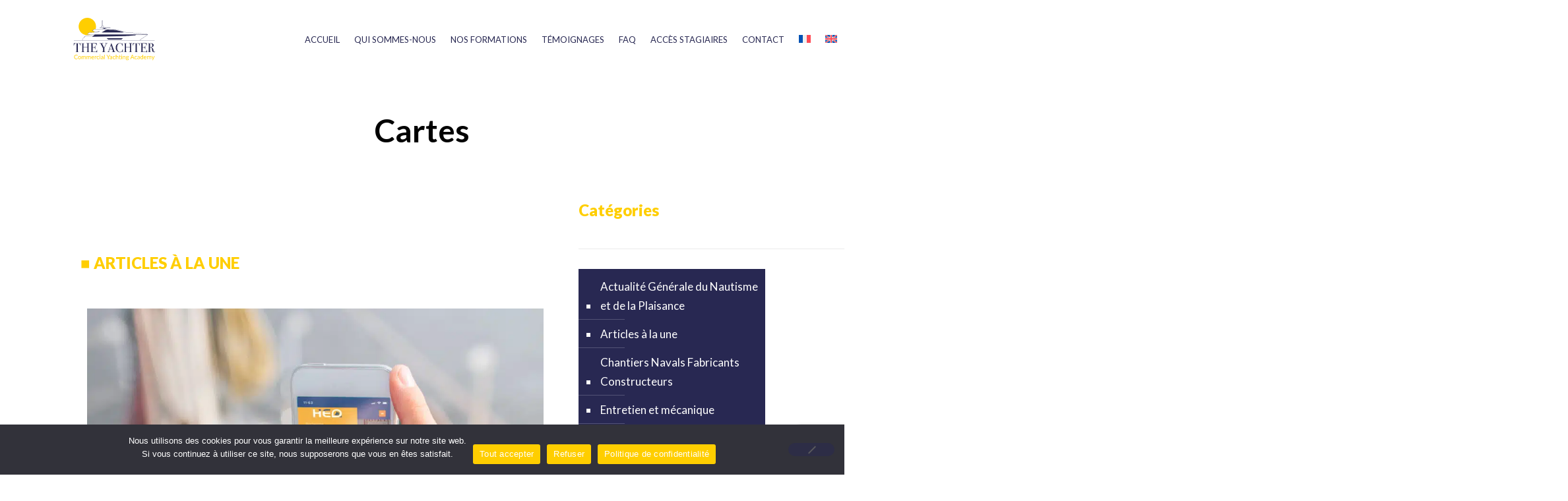

--- FILE ---
content_type: text/html; charset=utf-8
request_url: https://www.google.com/recaptcha/api2/anchor?ar=1&k=6Le7O_oiAAAAAJ-y3G4iKfsowdOwgL8iADGpPt3w&co=aHR0cHM6Ly93d3cueWFjaHRlci5mcjo0NDM.&hl=en&v=7gg7H51Q-naNfhmCP3_R47ho&size=invisible&anchor-ms=20000&execute-ms=30000&cb=3pgtw8l817q4
body_size: 48370
content:
<!DOCTYPE HTML><html dir="ltr" lang="en"><head><meta http-equiv="Content-Type" content="text/html; charset=UTF-8">
<meta http-equiv="X-UA-Compatible" content="IE=edge">
<title>reCAPTCHA</title>
<style type="text/css">
/* cyrillic-ext */
@font-face {
  font-family: 'Roboto';
  font-style: normal;
  font-weight: 400;
  font-stretch: 100%;
  src: url(//fonts.gstatic.com/s/roboto/v48/KFO7CnqEu92Fr1ME7kSn66aGLdTylUAMa3GUBHMdazTgWw.woff2) format('woff2');
  unicode-range: U+0460-052F, U+1C80-1C8A, U+20B4, U+2DE0-2DFF, U+A640-A69F, U+FE2E-FE2F;
}
/* cyrillic */
@font-face {
  font-family: 'Roboto';
  font-style: normal;
  font-weight: 400;
  font-stretch: 100%;
  src: url(//fonts.gstatic.com/s/roboto/v48/KFO7CnqEu92Fr1ME7kSn66aGLdTylUAMa3iUBHMdazTgWw.woff2) format('woff2');
  unicode-range: U+0301, U+0400-045F, U+0490-0491, U+04B0-04B1, U+2116;
}
/* greek-ext */
@font-face {
  font-family: 'Roboto';
  font-style: normal;
  font-weight: 400;
  font-stretch: 100%;
  src: url(//fonts.gstatic.com/s/roboto/v48/KFO7CnqEu92Fr1ME7kSn66aGLdTylUAMa3CUBHMdazTgWw.woff2) format('woff2');
  unicode-range: U+1F00-1FFF;
}
/* greek */
@font-face {
  font-family: 'Roboto';
  font-style: normal;
  font-weight: 400;
  font-stretch: 100%;
  src: url(//fonts.gstatic.com/s/roboto/v48/KFO7CnqEu92Fr1ME7kSn66aGLdTylUAMa3-UBHMdazTgWw.woff2) format('woff2');
  unicode-range: U+0370-0377, U+037A-037F, U+0384-038A, U+038C, U+038E-03A1, U+03A3-03FF;
}
/* math */
@font-face {
  font-family: 'Roboto';
  font-style: normal;
  font-weight: 400;
  font-stretch: 100%;
  src: url(//fonts.gstatic.com/s/roboto/v48/KFO7CnqEu92Fr1ME7kSn66aGLdTylUAMawCUBHMdazTgWw.woff2) format('woff2');
  unicode-range: U+0302-0303, U+0305, U+0307-0308, U+0310, U+0312, U+0315, U+031A, U+0326-0327, U+032C, U+032F-0330, U+0332-0333, U+0338, U+033A, U+0346, U+034D, U+0391-03A1, U+03A3-03A9, U+03B1-03C9, U+03D1, U+03D5-03D6, U+03F0-03F1, U+03F4-03F5, U+2016-2017, U+2034-2038, U+203C, U+2040, U+2043, U+2047, U+2050, U+2057, U+205F, U+2070-2071, U+2074-208E, U+2090-209C, U+20D0-20DC, U+20E1, U+20E5-20EF, U+2100-2112, U+2114-2115, U+2117-2121, U+2123-214F, U+2190, U+2192, U+2194-21AE, U+21B0-21E5, U+21F1-21F2, U+21F4-2211, U+2213-2214, U+2216-22FF, U+2308-230B, U+2310, U+2319, U+231C-2321, U+2336-237A, U+237C, U+2395, U+239B-23B7, U+23D0, U+23DC-23E1, U+2474-2475, U+25AF, U+25B3, U+25B7, U+25BD, U+25C1, U+25CA, U+25CC, U+25FB, U+266D-266F, U+27C0-27FF, U+2900-2AFF, U+2B0E-2B11, U+2B30-2B4C, U+2BFE, U+3030, U+FF5B, U+FF5D, U+1D400-1D7FF, U+1EE00-1EEFF;
}
/* symbols */
@font-face {
  font-family: 'Roboto';
  font-style: normal;
  font-weight: 400;
  font-stretch: 100%;
  src: url(//fonts.gstatic.com/s/roboto/v48/KFO7CnqEu92Fr1ME7kSn66aGLdTylUAMaxKUBHMdazTgWw.woff2) format('woff2');
  unicode-range: U+0001-000C, U+000E-001F, U+007F-009F, U+20DD-20E0, U+20E2-20E4, U+2150-218F, U+2190, U+2192, U+2194-2199, U+21AF, U+21E6-21F0, U+21F3, U+2218-2219, U+2299, U+22C4-22C6, U+2300-243F, U+2440-244A, U+2460-24FF, U+25A0-27BF, U+2800-28FF, U+2921-2922, U+2981, U+29BF, U+29EB, U+2B00-2BFF, U+4DC0-4DFF, U+FFF9-FFFB, U+10140-1018E, U+10190-1019C, U+101A0, U+101D0-101FD, U+102E0-102FB, U+10E60-10E7E, U+1D2C0-1D2D3, U+1D2E0-1D37F, U+1F000-1F0FF, U+1F100-1F1AD, U+1F1E6-1F1FF, U+1F30D-1F30F, U+1F315, U+1F31C, U+1F31E, U+1F320-1F32C, U+1F336, U+1F378, U+1F37D, U+1F382, U+1F393-1F39F, U+1F3A7-1F3A8, U+1F3AC-1F3AF, U+1F3C2, U+1F3C4-1F3C6, U+1F3CA-1F3CE, U+1F3D4-1F3E0, U+1F3ED, U+1F3F1-1F3F3, U+1F3F5-1F3F7, U+1F408, U+1F415, U+1F41F, U+1F426, U+1F43F, U+1F441-1F442, U+1F444, U+1F446-1F449, U+1F44C-1F44E, U+1F453, U+1F46A, U+1F47D, U+1F4A3, U+1F4B0, U+1F4B3, U+1F4B9, U+1F4BB, U+1F4BF, U+1F4C8-1F4CB, U+1F4D6, U+1F4DA, U+1F4DF, U+1F4E3-1F4E6, U+1F4EA-1F4ED, U+1F4F7, U+1F4F9-1F4FB, U+1F4FD-1F4FE, U+1F503, U+1F507-1F50B, U+1F50D, U+1F512-1F513, U+1F53E-1F54A, U+1F54F-1F5FA, U+1F610, U+1F650-1F67F, U+1F687, U+1F68D, U+1F691, U+1F694, U+1F698, U+1F6AD, U+1F6B2, U+1F6B9-1F6BA, U+1F6BC, U+1F6C6-1F6CF, U+1F6D3-1F6D7, U+1F6E0-1F6EA, U+1F6F0-1F6F3, U+1F6F7-1F6FC, U+1F700-1F7FF, U+1F800-1F80B, U+1F810-1F847, U+1F850-1F859, U+1F860-1F887, U+1F890-1F8AD, U+1F8B0-1F8BB, U+1F8C0-1F8C1, U+1F900-1F90B, U+1F93B, U+1F946, U+1F984, U+1F996, U+1F9E9, U+1FA00-1FA6F, U+1FA70-1FA7C, U+1FA80-1FA89, U+1FA8F-1FAC6, U+1FACE-1FADC, U+1FADF-1FAE9, U+1FAF0-1FAF8, U+1FB00-1FBFF;
}
/* vietnamese */
@font-face {
  font-family: 'Roboto';
  font-style: normal;
  font-weight: 400;
  font-stretch: 100%;
  src: url(//fonts.gstatic.com/s/roboto/v48/KFO7CnqEu92Fr1ME7kSn66aGLdTylUAMa3OUBHMdazTgWw.woff2) format('woff2');
  unicode-range: U+0102-0103, U+0110-0111, U+0128-0129, U+0168-0169, U+01A0-01A1, U+01AF-01B0, U+0300-0301, U+0303-0304, U+0308-0309, U+0323, U+0329, U+1EA0-1EF9, U+20AB;
}
/* latin-ext */
@font-face {
  font-family: 'Roboto';
  font-style: normal;
  font-weight: 400;
  font-stretch: 100%;
  src: url(//fonts.gstatic.com/s/roboto/v48/KFO7CnqEu92Fr1ME7kSn66aGLdTylUAMa3KUBHMdazTgWw.woff2) format('woff2');
  unicode-range: U+0100-02BA, U+02BD-02C5, U+02C7-02CC, U+02CE-02D7, U+02DD-02FF, U+0304, U+0308, U+0329, U+1D00-1DBF, U+1E00-1E9F, U+1EF2-1EFF, U+2020, U+20A0-20AB, U+20AD-20C0, U+2113, U+2C60-2C7F, U+A720-A7FF;
}
/* latin */
@font-face {
  font-family: 'Roboto';
  font-style: normal;
  font-weight: 400;
  font-stretch: 100%;
  src: url(//fonts.gstatic.com/s/roboto/v48/KFO7CnqEu92Fr1ME7kSn66aGLdTylUAMa3yUBHMdazQ.woff2) format('woff2');
  unicode-range: U+0000-00FF, U+0131, U+0152-0153, U+02BB-02BC, U+02C6, U+02DA, U+02DC, U+0304, U+0308, U+0329, U+2000-206F, U+20AC, U+2122, U+2191, U+2193, U+2212, U+2215, U+FEFF, U+FFFD;
}
/* cyrillic-ext */
@font-face {
  font-family: 'Roboto';
  font-style: normal;
  font-weight: 500;
  font-stretch: 100%;
  src: url(//fonts.gstatic.com/s/roboto/v48/KFO7CnqEu92Fr1ME7kSn66aGLdTylUAMa3GUBHMdazTgWw.woff2) format('woff2');
  unicode-range: U+0460-052F, U+1C80-1C8A, U+20B4, U+2DE0-2DFF, U+A640-A69F, U+FE2E-FE2F;
}
/* cyrillic */
@font-face {
  font-family: 'Roboto';
  font-style: normal;
  font-weight: 500;
  font-stretch: 100%;
  src: url(//fonts.gstatic.com/s/roboto/v48/KFO7CnqEu92Fr1ME7kSn66aGLdTylUAMa3iUBHMdazTgWw.woff2) format('woff2');
  unicode-range: U+0301, U+0400-045F, U+0490-0491, U+04B0-04B1, U+2116;
}
/* greek-ext */
@font-face {
  font-family: 'Roboto';
  font-style: normal;
  font-weight: 500;
  font-stretch: 100%;
  src: url(//fonts.gstatic.com/s/roboto/v48/KFO7CnqEu92Fr1ME7kSn66aGLdTylUAMa3CUBHMdazTgWw.woff2) format('woff2');
  unicode-range: U+1F00-1FFF;
}
/* greek */
@font-face {
  font-family: 'Roboto';
  font-style: normal;
  font-weight: 500;
  font-stretch: 100%;
  src: url(//fonts.gstatic.com/s/roboto/v48/KFO7CnqEu92Fr1ME7kSn66aGLdTylUAMa3-UBHMdazTgWw.woff2) format('woff2');
  unicode-range: U+0370-0377, U+037A-037F, U+0384-038A, U+038C, U+038E-03A1, U+03A3-03FF;
}
/* math */
@font-face {
  font-family: 'Roboto';
  font-style: normal;
  font-weight: 500;
  font-stretch: 100%;
  src: url(//fonts.gstatic.com/s/roboto/v48/KFO7CnqEu92Fr1ME7kSn66aGLdTylUAMawCUBHMdazTgWw.woff2) format('woff2');
  unicode-range: U+0302-0303, U+0305, U+0307-0308, U+0310, U+0312, U+0315, U+031A, U+0326-0327, U+032C, U+032F-0330, U+0332-0333, U+0338, U+033A, U+0346, U+034D, U+0391-03A1, U+03A3-03A9, U+03B1-03C9, U+03D1, U+03D5-03D6, U+03F0-03F1, U+03F4-03F5, U+2016-2017, U+2034-2038, U+203C, U+2040, U+2043, U+2047, U+2050, U+2057, U+205F, U+2070-2071, U+2074-208E, U+2090-209C, U+20D0-20DC, U+20E1, U+20E5-20EF, U+2100-2112, U+2114-2115, U+2117-2121, U+2123-214F, U+2190, U+2192, U+2194-21AE, U+21B0-21E5, U+21F1-21F2, U+21F4-2211, U+2213-2214, U+2216-22FF, U+2308-230B, U+2310, U+2319, U+231C-2321, U+2336-237A, U+237C, U+2395, U+239B-23B7, U+23D0, U+23DC-23E1, U+2474-2475, U+25AF, U+25B3, U+25B7, U+25BD, U+25C1, U+25CA, U+25CC, U+25FB, U+266D-266F, U+27C0-27FF, U+2900-2AFF, U+2B0E-2B11, U+2B30-2B4C, U+2BFE, U+3030, U+FF5B, U+FF5D, U+1D400-1D7FF, U+1EE00-1EEFF;
}
/* symbols */
@font-face {
  font-family: 'Roboto';
  font-style: normal;
  font-weight: 500;
  font-stretch: 100%;
  src: url(//fonts.gstatic.com/s/roboto/v48/KFO7CnqEu92Fr1ME7kSn66aGLdTylUAMaxKUBHMdazTgWw.woff2) format('woff2');
  unicode-range: U+0001-000C, U+000E-001F, U+007F-009F, U+20DD-20E0, U+20E2-20E4, U+2150-218F, U+2190, U+2192, U+2194-2199, U+21AF, U+21E6-21F0, U+21F3, U+2218-2219, U+2299, U+22C4-22C6, U+2300-243F, U+2440-244A, U+2460-24FF, U+25A0-27BF, U+2800-28FF, U+2921-2922, U+2981, U+29BF, U+29EB, U+2B00-2BFF, U+4DC0-4DFF, U+FFF9-FFFB, U+10140-1018E, U+10190-1019C, U+101A0, U+101D0-101FD, U+102E0-102FB, U+10E60-10E7E, U+1D2C0-1D2D3, U+1D2E0-1D37F, U+1F000-1F0FF, U+1F100-1F1AD, U+1F1E6-1F1FF, U+1F30D-1F30F, U+1F315, U+1F31C, U+1F31E, U+1F320-1F32C, U+1F336, U+1F378, U+1F37D, U+1F382, U+1F393-1F39F, U+1F3A7-1F3A8, U+1F3AC-1F3AF, U+1F3C2, U+1F3C4-1F3C6, U+1F3CA-1F3CE, U+1F3D4-1F3E0, U+1F3ED, U+1F3F1-1F3F3, U+1F3F5-1F3F7, U+1F408, U+1F415, U+1F41F, U+1F426, U+1F43F, U+1F441-1F442, U+1F444, U+1F446-1F449, U+1F44C-1F44E, U+1F453, U+1F46A, U+1F47D, U+1F4A3, U+1F4B0, U+1F4B3, U+1F4B9, U+1F4BB, U+1F4BF, U+1F4C8-1F4CB, U+1F4D6, U+1F4DA, U+1F4DF, U+1F4E3-1F4E6, U+1F4EA-1F4ED, U+1F4F7, U+1F4F9-1F4FB, U+1F4FD-1F4FE, U+1F503, U+1F507-1F50B, U+1F50D, U+1F512-1F513, U+1F53E-1F54A, U+1F54F-1F5FA, U+1F610, U+1F650-1F67F, U+1F687, U+1F68D, U+1F691, U+1F694, U+1F698, U+1F6AD, U+1F6B2, U+1F6B9-1F6BA, U+1F6BC, U+1F6C6-1F6CF, U+1F6D3-1F6D7, U+1F6E0-1F6EA, U+1F6F0-1F6F3, U+1F6F7-1F6FC, U+1F700-1F7FF, U+1F800-1F80B, U+1F810-1F847, U+1F850-1F859, U+1F860-1F887, U+1F890-1F8AD, U+1F8B0-1F8BB, U+1F8C0-1F8C1, U+1F900-1F90B, U+1F93B, U+1F946, U+1F984, U+1F996, U+1F9E9, U+1FA00-1FA6F, U+1FA70-1FA7C, U+1FA80-1FA89, U+1FA8F-1FAC6, U+1FACE-1FADC, U+1FADF-1FAE9, U+1FAF0-1FAF8, U+1FB00-1FBFF;
}
/* vietnamese */
@font-face {
  font-family: 'Roboto';
  font-style: normal;
  font-weight: 500;
  font-stretch: 100%;
  src: url(//fonts.gstatic.com/s/roboto/v48/KFO7CnqEu92Fr1ME7kSn66aGLdTylUAMa3OUBHMdazTgWw.woff2) format('woff2');
  unicode-range: U+0102-0103, U+0110-0111, U+0128-0129, U+0168-0169, U+01A0-01A1, U+01AF-01B0, U+0300-0301, U+0303-0304, U+0308-0309, U+0323, U+0329, U+1EA0-1EF9, U+20AB;
}
/* latin-ext */
@font-face {
  font-family: 'Roboto';
  font-style: normal;
  font-weight: 500;
  font-stretch: 100%;
  src: url(//fonts.gstatic.com/s/roboto/v48/KFO7CnqEu92Fr1ME7kSn66aGLdTylUAMa3KUBHMdazTgWw.woff2) format('woff2');
  unicode-range: U+0100-02BA, U+02BD-02C5, U+02C7-02CC, U+02CE-02D7, U+02DD-02FF, U+0304, U+0308, U+0329, U+1D00-1DBF, U+1E00-1E9F, U+1EF2-1EFF, U+2020, U+20A0-20AB, U+20AD-20C0, U+2113, U+2C60-2C7F, U+A720-A7FF;
}
/* latin */
@font-face {
  font-family: 'Roboto';
  font-style: normal;
  font-weight: 500;
  font-stretch: 100%;
  src: url(//fonts.gstatic.com/s/roboto/v48/KFO7CnqEu92Fr1ME7kSn66aGLdTylUAMa3yUBHMdazQ.woff2) format('woff2');
  unicode-range: U+0000-00FF, U+0131, U+0152-0153, U+02BB-02BC, U+02C6, U+02DA, U+02DC, U+0304, U+0308, U+0329, U+2000-206F, U+20AC, U+2122, U+2191, U+2193, U+2212, U+2215, U+FEFF, U+FFFD;
}
/* cyrillic-ext */
@font-face {
  font-family: 'Roboto';
  font-style: normal;
  font-weight: 900;
  font-stretch: 100%;
  src: url(//fonts.gstatic.com/s/roboto/v48/KFO7CnqEu92Fr1ME7kSn66aGLdTylUAMa3GUBHMdazTgWw.woff2) format('woff2');
  unicode-range: U+0460-052F, U+1C80-1C8A, U+20B4, U+2DE0-2DFF, U+A640-A69F, U+FE2E-FE2F;
}
/* cyrillic */
@font-face {
  font-family: 'Roboto';
  font-style: normal;
  font-weight: 900;
  font-stretch: 100%;
  src: url(//fonts.gstatic.com/s/roboto/v48/KFO7CnqEu92Fr1ME7kSn66aGLdTylUAMa3iUBHMdazTgWw.woff2) format('woff2');
  unicode-range: U+0301, U+0400-045F, U+0490-0491, U+04B0-04B1, U+2116;
}
/* greek-ext */
@font-face {
  font-family: 'Roboto';
  font-style: normal;
  font-weight: 900;
  font-stretch: 100%;
  src: url(//fonts.gstatic.com/s/roboto/v48/KFO7CnqEu92Fr1ME7kSn66aGLdTylUAMa3CUBHMdazTgWw.woff2) format('woff2');
  unicode-range: U+1F00-1FFF;
}
/* greek */
@font-face {
  font-family: 'Roboto';
  font-style: normal;
  font-weight: 900;
  font-stretch: 100%;
  src: url(//fonts.gstatic.com/s/roboto/v48/KFO7CnqEu92Fr1ME7kSn66aGLdTylUAMa3-UBHMdazTgWw.woff2) format('woff2');
  unicode-range: U+0370-0377, U+037A-037F, U+0384-038A, U+038C, U+038E-03A1, U+03A3-03FF;
}
/* math */
@font-face {
  font-family: 'Roboto';
  font-style: normal;
  font-weight: 900;
  font-stretch: 100%;
  src: url(//fonts.gstatic.com/s/roboto/v48/KFO7CnqEu92Fr1ME7kSn66aGLdTylUAMawCUBHMdazTgWw.woff2) format('woff2');
  unicode-range: U+0302-0303, U+0305, U+0307-0308, U+0310, U+0312, U+0315, U+031A, U+0326-0327, U+032C, U+032F-0330, U+0332-0333, U+0338, U+033A, U+0346, U+034D, U+0391-03A1, U+03A3-03A9, U+03B1-03C9, U+03D1, U+03D5-03D6, U+03F0-03F1, U+03F4-03F5, U+2016-2017, U+2034-2038, U+203C, U+2040, U+2043, U+2047, U+2050, U+2057, U+205F, U+2070-2071, U+2074-208E, U+2090-209C, U+20D0-20DC, U+20E1, U+20E5-20EF, U+2100-2112, U+2114-2115, U+2117-2121, U+2123-214F, U+2190, U+2192, U+2194-21AE, U+21B0-21E5, U+21F1-21F2, U+21F4-2211, U+2213-2214, U+2216-22FF, U+2308-230B, U+2310, U+2319, U+231C-2321, U+2336-237A, U+237C, U+2395, U+239B-23B7, U+23D0, U+23DC-23E1, U+2474-2475, U+25AF, U+25B3, U+25B7, U+25BD, U+25C1, U+25CA, U+25CC, U+25FB, U+266D-266F, U+27C0-27FF, U+2900-2AFF, U+2B0E-2B11, U+2B30-2B4C, U+2BFE, U+3030, U+FF5B, U+FF5D, U+1D400-1D7FF, U+1EE00-1EEFF;
}
/* symbols */
@font-face {
  font-family: 'Roboto';
  font-style: normal;
  font-weight: 900;
  font-stretch: 100%;
  src: url(//fonts.gstatic.com/s/roboto/v48/KFO7CnqEu92Fr1ME7kSn66aGLdTylUAMaxKUBHMdazTgWw.woff2) format('woff2');
  unicode-range: U+0001-000C, U+000E-001F, U+007F-009F, U+20DD-20E0, U+20E2-20E4, U+2150-218F, U+2190, U+2192, U+2194-2199, U+21AF, U+21E6-21F0, U+21F3, U+2218-2219, U+2299, U+22C4-22C6, U+2300-243F, U+2440-244A, U+2460-24FF, U+25A0-27BF, U+2800-28FF, U+2921-2922, U+2981, U+29BF, U+29EB, U+2B00-2BFF, U+4DC0-4DFF, U+FFF9-FFFB, U+10140-1018E, U+10190-1019C, U+101A0, U+101D0-101FD, U+102E0-102FB, U+10E60-10E7E, U+1D2C0-1D2D3, U+1D2E0-1D37F, U+1F000-1F0FF, U+1F100-1F1AD, U+1F1E6-1F1FF, U+1F30D-1F30F, U+1F315, U+1F31C, U+1F31E, U+1F320-1F32C, U+1F336, U+1F378, U+1F37D, U+1F382, U+1F393-1F39F, U+1F3A7-1F3A8, U+1F3AC-1F3AF, U+1F3C2, U+1F3C4-1F3C6, U+1F3CA-1F3CE, U+1F3D4-1F3E0, U+1F3ED, U+1F3F1-1F3F3, U+1F3F5-1F3F7, U+1F408, U+1F415, U+1F41F, U+1F426, U+1F43F, U+1F441-1F442, U+1F444, U+1F446-1F449, U+1F44C-1F44E, U+1F453, U+1F46A, U+1F47D, U+1F4A3, U+1F4B0, U+1F4B3, U+1F4B9, U+1F4BB, U+1F4BF, U+1F4C8-1F4CB, U+1F4D6, U+1F4DA, U+1F4DF, U+1F4E3-1F4E6, U+1F4EA-1F4ED, U+1F4F7, U+1F4F9-1F4FB, U+1F4FD-1F4FE, U+1F503, U+1F507-1F50B, U+1F50D, U+1F512-1F513, U+1F53E-1F54A, U+1F54F-1F5FA, U+1F610, U+1F650-1F67F, U+1F687, U+1F68D, U+1F691, U+1F694, U+1F698, U+1F6AD, U+1F6B2, U+1F6B9-1F6BA, U+1F6BC, U+1F6C6-1F6CF, U+1F6D3-1F6D7, U+1F6E0-1F6EA, U+1F6F0-1F6F3, U+1F6F7-1F6FC, U+1F700-1F7FF, U+1F800-1F80B, U+1F810-1F847, U+1F850-1F859, U+1F860-1F887, U+1F890-1F8AD, U+1F8B0-1F8BB, U+1F8C0-1F8C1, U+1F900-1F90B, U+1F93B, U+1F946, U+1F984, U+1F996, U+1F9E9, U+1FA00-1FA6F, U+1FA70-1FA7C, U+1FA80-1FA89, U+1FA8F-1FAC6, U+1FACE-1FADC, U+1FADF-1FAE9, U+1FAF0-1FAF8, U+1FB00-1FBFF;
}
/* vietnamese */
@font-face {
  font-family: 'Roboto';
  font-style: normal;
  font-weight: 900;
  font-stretch: 100%;
  src: url(//fonts.gstatic.com/s/roboto/v48/KFO7CnqEu92Fr1ME7kSn66aGLdTylUAMa3OUBHMdazTgWw.woff2) format('woff2');
  unicode-range: U+0102-0103, U+0110-0111, U+0128-0129, U+0168-0169, U+01A0-01A1, U+01AF-01B0, U+0300-0301, U+0303-0304, U+0308-0309, U+0323, U+0329, U+1EA0-1EF9, U+20AB;
}
/* latin-ext */
@font-face {
  font-family: 'Roboto';
  font-style: normal;
  font-weight: 900;
  font-stretch: 100%;
  src: url(//fonts.gstatic.com/s/roboto/v48/KFO7CnqEu92Fr1ME7kSn66aGLdTylUAMa3KUBHMdazTgWw.woff2) format('woff2');
  unicode-range: U+0100-02BA, U+02BD-02C5, U+02C7-02CC, U+02CE-02D7, U+02DD-02FF, U+0304, U+0308, U+0329, U+1D00-1DBF, U+1E00-1E9F, U+1EF2-1EFF, U+2020, U+20A0-20AB, U+20AD-20C0, U+2113, U+2C60-2C7F, U+A720-A7FF;
}
/* latin */
@font-face {
  font-family: 'Roboto';
  font-style: normal;
  font-weight: 900;
  font-stretch: 100%;
  src: url(//fonts.gstatic.com/s/roboto/v48/KFO7CnqEu92Fr1ME7kSn66aGLdTylUAMa3yUBHMdazQ.woff2) format('woff2');
  unicode-range: U+0000-00FF, U+0131, U+0152-0153, U+02BB-02BC, U+02C6, U+02DA, U+02DC, U+0304, U+0308, U+0329, U+2000-206F, U+20AC, U+2122, U+2191, U+2193, U+2212, U+2215, U+FEFF, U+FFFD;
}

</style>
<link rel="stylesheet" type="text/css" href="https://www.gstatic.com/recaptcha/releases/7gg7H51Q-naNfhmCP3_R47ho/styles__ltr.css">
<script nonce="9IAbF0wFN24aC_KBe3heTw" type="text/javascript">window['__recaptcha_api'] = 'https://www.google.com/recaptcha/api2/';</script>
<script type="text/javascript" src="https://www.gstatic.com/recaptcha/releases/7gg7H51Q-naNfhmCP3_R47ho/recaptcha__en.js" nonce="9IAbF0wFN24aC_KBe3heTw">
      
    </script></head>
<body><div id="rc-anchor-alert" class="rc-anchor-alert"></div>
<input type="hidden" id="recaptcha-token" value="[base64]">
<script type="text/javascript" nonce="9IAbF0wFN24aC_KBe3heTw">
      recaptcha.anchor.Main.init("[\x22ainput\x22,[\x22bgdata\x22,\x22\x22,\[base64]/[base64]/bmV3IFpbdF0obVswXSk6Sz09Mj9uZXcgWlt0XShtWzBdLG1bMV0pOks9PTM/bmV3IFpbdF0obVswXSxtWzFdLG1bMl0pOks9PTQ/[base64]/[base64]/[base64]/[base64]/[base64]/[base64]/[base64]/[base64]/[base64]/[base64]/[base64]/[base64]/[base64]/[base64]\\u003d\\u003d\x22,\[base64]\\u003d\\u003d\x22,\x22w5xbw5/Ct0nCvkEVOQ7DpsKAfMKsw6U7w6bDgWDDk1Utw5LCrEHCgMOKKFAwBgJheFjDg0R8wq7Dh0jDp8O+w7rDmwfDhMO2b8KYwp7CicOpOsOIJQLDtTQiX8OFXEzDi8O4U8KMLcKmw5/[base64]/MWTCpMKpXFPCrcK1RcK1dcO1wqJDacKOXEgDw4HDiGDDjgwww68PRSRIw6tjwo3DmE/DmQ4CFEVNw5HDu8KDw6cbwoc2AsKkwqMvwrHCk8O2w7vDpizDgsOIw5bCpFICEhXCrcOSw7ZpbMO7w6hpw7PCsSZOw7Vdbkd/OMOjwo9LwoDCtsKkw4puUsKfOcObeMKTInxhw7QXw4/Co8Orw6vCoUrCnlxobWAow4rCrR8Jw69ZN8KbwqBDTMOIOShKeFAVaMKgwqrCtwsVKMKvwrZjSsOYK8KAwoDDl1Eyw5/CvcKdwpNgw7UhRcOHwrTCtxTCjcKwwoPDisOeYcKmTifDoRvCnjPDs8KvwoHCo8OFw5dWwqsBw7LDq0DCncOwwrbCi3LDiMK8K0sGwocbw7d7ScK5woM7YsKaw5HDmTTDnEfDpygpw7J6wo7DrRjDr8KRf8OcwqnCi8KGw48/[base64]/[base64]/[base64]/DtMOnw63DjMO7wrFOCMOxGARlRGoPMSfCnm3ClgfCr3TDrW4KUcKwNsKPworCrjnDm1DDosKxZATDpsKFLcOhwpTDrMKDeMOMO8KTw6sAEUkJw4nDvETCmsKQw5bCqh7CqVXDmilrw4/Cu8OZwp8/[base64]/CmBXDgit0fg4AAWrCh27CksKnZDRFwrXDr8KZLwUELMOZCnMGwolhw7VxPsOXw7LCnhUnwqEWKkHDjWfDjMKZw7otIMOda8OmwowFSiXDksKvw5jDucK/w67Ch8KxV3jCm8KGGsKlw6UxVHkeAyTCjMK7w6rDqcOBwr7Diy5tKmNVASLCjsKRRsKsSsO7w6fDs8OWw7JJLMOSd8OHw5XDhcOWwqzCriQVOcOWFxUCB8K/w60QY8K2fsK6w7XCj8KUYjtPFmbCvsOneMOcPA0oc1rDsMOrC0MKPGk4wq5ww7UqLsO8wqd+w4HDgSRkakXDsMKHwosmwrcqHwtKw5fDgsOOJsKTS2bCoMOhw4nDmsK3w73DmcOvw7rChR7CgsKmw4Qhw7/[base64]/Di1NCcgJmw55KJ21gwqESDMOZKcKhwofDt2vDs8K5w4HDv8OLwqE8Uj7Ct1pHwrUBMcO2wonCpWxXAGDCm8KWOsOvbCQqw4HClXPCmlZcwotBw73Di8OZT2puAV4OdcKdUcO7RcKfwpPDmMKewq4gw6gkakrChMOffisZwqfDu8KJVXckRcK/UF7CiFgzwp0JHMOfw5INwp9lGVZqKzosw6QFD8KJw7bDpQMXYjTCsMKFQGLClsK7w4xoFU1rEHLDl2rCtMK9w53Dh8KGLsOLw4EUw4TCsMKbG8O/[base64]/DocKrwrtWRcODwoFNwpPCtCTDrDbDj8K1RlTCkBTDl8KuJkjCs8Kjw53CqBhfCsOmYBTDi8KCXsOwQ8Kyw4lAwoBxwqPCtMOlwrXCi8KZwpRmw4nCj8OZw6/CtFnDgFE1CXtdND9IwpdJPMK7wqJ/[base64]/[base64]/CkMOzRX1xw6rDm8KKB2TDssKzw4jCnTPDksKTw4MYL8OKw4pCXQPDtcKZwqnDsBTCvRfDucOZLVDChcO5fXbDvcK+w4sewozCgTBrwp/[base64]/[base64]/DmcKxwr/DhFAuGMOhTkMBBMO6PxbCoMO4cMKvTsKSEwnCtiLDtcOjPFgvFC9JwoFhXj1TwqvCvFLCpGLDuSPCpi1WOMO6Dk47w4pYwo/Dg8KQwpDDicKqSDxew7PDvSl1w70jbgBzcBbChjLClFPDtcOywpU6w77Dt8Orw7oEMzcgcsOEwq7CiWzDlWHCvcOUFcKtwqPCryfCl8KRO8Khw6k0AUUPIMO2w6trdgrDmcK+UcKGw5LDpFA/fijCrx07w74Zw6rDk1TDmjJdwr7CjMK2w7JEw63CnUoVecOsS2BEwoBfFcOlTSnCmsKZR1PDul0awqZkXsK8HcOrw5o/[base64]/CnlrCulNZdMOKV8KkTSfCi8OFw4VNw7J7QTzCjX3CjsKswo7DtcK0wr3DosKdw67CrHTDjycfGjDDugpQw4fCjMOdFH90PDFvwoDCmMKfw4YvYcOMX8OOLmgFwqnDh8ORwoDCncKHYjjCmsKCwplzw5/[base64]/w4NqwoLDosKiw4hnw7Rew6HCmiNPX8K6w6bCssK9w7PDiRbCscKgOWwFw4E6cMKsw65MIn/DiFXDv3QYwr7DswTDolzCkcKiE8OKw7txw7XCihPClDrDoMOzOHPCu8O2QcK1w5/DgkVsJS3CmcOsfhrCjV5iw7vDm8KWTyfDu8OUwp84wooYMsKnBMKTelPCrGzCi38pw4NQRF3DvMKLw7fCscOcw7vCmMO7w64vw6hMw5nCoMOxwr3DnMO0w5sGw4jCgBnCozF+w7HDlsOww7fCg8OTwqLDnsKVJ2rCl8KTQxBVLsKILcO/XgPCoMOWw5VNw73DpsO7woHDjE8DV8KNHsKPwpfCrMK4bQTCvhN8w5nDuMKhw7XDoMKMwpN9w6A9wrnDgsOiw7fDlMKjKsKRWhnDs8KmUsOReB7ChMKNCH7DicOnV0rDg8KYP8K5MsOswqQEw7dKwoRlwq7CvA7CmsOFTsOsw7LDuA/DkT4wTSXCv182WXDDpyTCvhLDsD/DvsKVw7Vjw7bCoMOCw4IOwrsgGFomwog3PsOkcsOkH8K4wo8kw4kew7jCmz/DmcKzQsKCw7bCuMO7w4s0RHLCkyTCpMOIwpTDlAs4bgN1wo5UDsK/[base64]/[base64]/CsXXDj8KyOWDCuMKMAMOtwqTDssOPbCXChm/DlyLDpcOQecObacO2Q8Oww5QyTsOTw7zChcOhfHTCmmolw7TCik0fw5FBwozDgsK2w5QHF8Olwp7DnRPDkGPDmcKNLxknecO2woHCr8KYFlhWw6PClcKWwrpmKsOdw7bDvEtZw5/DmRARwpbDmSwwwqhWBMKIw6gqw5xJTcOhfzjDuyVZf8KcwoXCksOXwqjClMOpw5h/bDXCnsO/wprCnHFgYcODw7ROccOJw5Rpa8OXw6TDtiFOw6JtwoLCsDFnKcKVwoDDvcOgcMKnwpTDtcO5dsOWwozDhBx9ZDIKSCTDuMOtw4t8b8OiFxoJw4nCrm/CoAnCplhab8Kzw6RARsKUwoduwrDCs8ObamTCpcKMJDjDo1nDjMOjN8OawpHCuFo/w5XCh8Ozw7XDjMKFwofCr3cGNsKiCX1zwqjClsK6wp/DrMOIw5jDh8KmwoMxw6ZsUMKuw5jCugdPfk8nwosQS8KFwoTClMKIwql3wofCn8OeMcONwq7CqsO5a1/[base64]/[base64]/ClsOnwqjDqx7DjsOhw77DucOtHDctw43CrsKowr/CgQhmw7fCgMKCwoXCrH5Tw6MUf8KLdyfDu8KcwoUbR8ODAUvDvWslYBlERsKhw7J5ByPDoVPCmylOPwllS2vDncOvwoXCp0zChiEnWgBiwrohFmk4wqLCncKMwr8Yw7ZnwqjDosK0wrEWw7QcwqLDlQrCjCTCnsKqwoLDiB/DiU/DsMObwpctwqJLwr1VNcKOwrHDjzcGecKIw4w5a8O7ZcOYdMK+LwltGsO0AsO9RQ4/F3EUw4ouw4HCkSslL8O4HV4Gw6F2JHvDvDzDjMOfwo4XwpTCjsKHwrrDu0HDhkUawpIxZ8Oww4JTw4nChMOAFcOWw7zChzJAw58/OsOIw40fZ1Y/w4fDiMKkPsOow7QcbAnCucOjXsK1w5jCusK7w7RkA8O0wp7CvMK+W8OgWUbDhsOJwrTCqBLDiBTCr8KkwpnDpcOWRcKew47CgcKKKibCvkXDpHbCmsOKwokdwqzDmSF/w4pdwpcPCsKkw5bDtwvCosOUYMObb2wFCsKMJFbChcOgEmZyE8Kvc8Kxw4FLw4zDjAR8QcOCw7I5NSzCqsK/[base64]/DpmvCscORacOowpQrwoBlwq1gb3vCimUqIFByVHnCvi3Dl8O+wq54woTCpcOoY8KTw4MMw7LDlkPDqSnDkTE2ZF9nLcOSHEBfwrDCmnxpNMOKw4Nabx/Dt3Npw7UOw7ZDMSHDixEkw5jDlMK2wrx5HcKvw70SNh/CiysZCQNawojCgMKTZl5rw7nDmMK8wpXCpcOTF8KlwrvDhcOWw7kjw6zCo8Ocw6wYwqLCicOIw5PDnyxHw4DClDnDt8KWPmzDqQfClCzComJdC8KIYGbDuT8zw5pSw6sgwpDCs2I7wrpywpPDnMKlwp5Nw5rDtcKXEG5YAsKma8OeB8KNwprCh1/[base64]/[base64]/DpcKeQ8KTX8OLE37Dj391dyAzRcOQwqsnwqnCvyUOBHRgFsOew7xEQWNZFSJ+w7JJwqU3IFRdCcKkw69Twr8+YyZgB2gBcT/[base64]/DmcKawoM3wpdmbGRSw6zCqCEedcO6w4HDjMKxS8OEw4/DgMOuwqtxTFxJO8KJH8K0wqwzJsOoPsOpLsOUw5/Dt3rCrCzDpsKOwpbCiMKdwr9WPMOpwpLDsXMMDhXCizocw50KwpY6wqzClE/Cl8O7w4LDoQNdwo7DusOuO33CvcO1w75iwq7CpAl+w7lTwrI4wqlNwpXDgMKrYMOGw7hpwrxRFMOpGcO+SHbDm1LCkMOYSsKKSMKswql/[base64]/w4/Dqy0Lw7zDhsOMwo8jw4FpS8KMwowVVcK6w4w/[base64]/CssK1w7vCjRErKMK0ZSDDqsKdw5fDjyHCmCLCgsOhacOpVMKcw5x5wp7Csx9KBGpzw51lw49LKDMjZFRPwpENw6FNwo7DuVASWGnCocKnwrhXw4Y/wr/Co8KKwpjCmcKLUcOcXjlYw4IEwr8Sw7ckw7MnwqPCggvCvHTDiMOawrE4a1RiwpjDh8OgY8OkQCA/wpo0BC4IZsO6ZyU9RMOxBsO6worDtcKRXX7CpcO/WUlsaGJyw5zCpTXDkkbDswYGY8KFcBLCvkJPeMKgTcOoHMOXw6DDgcKbAW4Aw5fCkcOLw5IjQR9MfHzCizo5w5PCrcKEUVLCjHplLTrCpg/DvsKvYhomCgvDkBtWwq8Mw5nCjsKew4vDm37CvsK9KMO2wqfDiF4Sw6zCsU7DnQMzCQbCogNFwo8wJsObw5tww4pQwr4Pw6AYw4kVCMO8w71Jw5zCpmJgCnfCtMOFXsO0D8KcwpMnasOdWQPCmQoewpvCmBvDmWZdw7Q3w60yXx87FF/[base64]/ccKBw61laMK6w7oQccKwwo/DviFjdy8XWE7DqElJw5cVY3RNfCcdwo4twq3DsEJkY8ODQiDDoxvCpFHDlcKETsKVw4RXBg0Ew6pIQBd/FcOZSX52wovDkT0+wrQ2bMOUN2kuUsOVw5HDjMKZwpTCmsOTbMONwpIta8Kgw7zCvMOAwq/DmXsvWD/DoFoBwq7Ck2bDihUnwoM1N8OgwrrDsMOfw4nCisOhFHzDgxEHw4/Dm8OaBsOdw58ow7LDgGPDghfDgFPDkQFFTcO3TwTDnQ9Ow5XDh2YBwrFkwpgzC13DlMO2FcOAYMKdfcKKQMONa8KBVT5Ie8KGa8OpZ31iw47CshPCtH/CvhXCqwrCgmtMwqN3OsKJEW8qwrLDoyl2UErCqnwhwqXDjmfDpsKtw6LCg2QOw5HChy42woTChsOEwpHCtcKuCmDDg8KNHCFYwoEIwqkaw7nDoWfDr3zDj3sXe8KDw69QdcKvwqo/cH3DhsONET12MMKlw6vDpBjDqxARCEJvw6HCnsOtS8Osw6hpwot+wrgLw6pjcsK5w5jDtMO3CTrDr8Ogw5rChcOnKgDClMKgwonCgWTDok7DosO7eDokf8KZw5Iaw6XDrF/[base64]/DrkfDicOfwqQbJxU4ZMORB8KpwojCtsOSeTHDvADCiMOoNMKDwrXDlsKbbknDp1XDqTpYwoHCgMOzHMOyXTRDc3jCn8K7O8OSG8KgDXTDscOJKMKpXjrDuTjCtcOQFsKlwo5Xw53ClcKXw4DCsRQyFS7DsWURwpPCrcKsScKUwo/[base64]/[base64]/Dk8Omw5DDvRNlwqZJI8OkwpXCgXbCi8OiY8Obw4bCoi9mWEvDjsObwr7Dq0USK0PDv8KNdcKQw7BywqLDhsKlU1nCr0XDuBHCi8Otwr3DsWJxDcORbcOtXMKrwrRNw4HCjS7DnMK4w6YOW8OyRsKlTcOOecKWw48Bw7l8wpUoc8K9wp/ClsKMw4cNw7fDsMKgw4sMwogUwpV6w67DmV8Vw7A+w6HCs8Kzw4TCpG3CsnvCuVPDhETDs8KXwoHDqMKAwoVgDgM7JW43TjDCqwPDoMO4w4fDtcKZXcKDw4J2KxHCk0hoazrDhRRmEcOhLcKDCh7CsXjDmyTCmH7DhTbCrMOzGWc1w5XDlcOrPUPCtcKJZ8O5wpV/wqbDt8OzwojDr8Oyw63DrsOeNMKqVXXDnMKyYVUNw4XDryjDlcKjJcKewoADworCt8Oiw7g/wrPCqkQKIMOhw7AfJXMUf0YPYF4zUMOSw65XXwLDpV3CkVEjXUvCqsOnw6FrdnRwwq8PRgdVIxNbw4whw5IwwqQvwpfCmFzDoGHCtx3CpQbDqAhsTzU5fyXCsBBXQcOGwr/Duj/DmMKteMKoMcOPw7DDu8KZPcKTw6d+wqHDsTTCmsKufTgKUQM8w7wWJgFUw7BYwrp7LMK7EsONwo0rDFHClDDCrlTCgsO2wpVfciMYwpTDt8KUacOjBcKrw5DDgcK1aQhzNHHDokrDjMKjGsKeR8KvEG/[base64]/CmMODEUo0QFNXAkJ5aizDqF0EAMOzDsO0wqvDkcK+YjlhZ8OwRzEjdcKmw4HDgw9xwqVRUhXCukZQdyXDhcOXw7TDn8KfAAbCqCpeITLCgnrDncKkLFPCo2sTwqDCn8KUwp3DvB/DkXMsw6PChsOfwqQnw5HCn8OlccOoJcKtw6bCl8OtOTMJDm7CncOyHsOhwqwrCcKgOm/Dv8OxIMKMAw7DhnXCm8OHw7LCvlfCiMKWI8OXw5fCgSI1JzHCjy4Iwo3DnMKWZcOmZcKbB8KXw6TDgybCkMO4wqbDrMK1HXE5w7zCucOpw7bClBY/[base64]/DsxFjw6bCiDXDsMO5w7jCvjvCsMOhPF9WwoRxw4k+wpnDqcOvWw5+woNnw5lJLcKLQ8O6AMK0V0k2ScKZG2jDpcOPZMOxagxcwpLDp8O2w4XDusKpRmQCw5MROAHDjX3DtsOOU8KVwq/DhAXDr8Oiw4NDw5VNwohJwrxvw47CghV5w4U2TD99w4XDn8KRw6DCncKPwrXDk8Kaw7Iya0MsbcKlw7ERbmtSPgtYEX7DhcKzwpc9BMKzw5srZMOHQmjDj0PDrMKJw7/DpwYmw6DCvFN9GsKXworDqFE/HcOkenTDlsONw7PDqsKyLsOXfcOjwpbCmQPCtwFJMAjDgMOiIcKvwrHCmmzDiMKcw7ZZw7DCtk3CvWrCucOwdcODw4w2f8KRw4PDjMOIw4pQwqjDpG7CvitHcRdvPngbW8OreCPCjiPDmMO/wqXDg8ONw4gsw7PCti1qwqZ+wp3DrcKGZDkSNsKGI8O0bMOQwpPDl8OlwqHCuWPDi0ldPMO8KMKSS8KQH8Ofw6nDm28wwpXClWxFwpQsw6Emw5fDmMKwwpzDiV/CoGPDg8OeKxfDpiDCgsOnMXtew491w5zDm8O5w59cOB/CscKbEAlhTlglBMOZwo16wpx8BgBSw4Z2wqHClMKWw5DDrsO4w6xEe8KdwpdHw5HCvsKDwrxVa8KodjDDqMKVw5VpOsK3w5LCqMOibcKXw4B+w5xDw5ZMw4fDssKjw4B5w5LCrE/CjXZ6w7bDjHvCmy5/SFjCsFzDm8O0w5PDqkbCjsO3wpLCvUPDkcK6S8KTw7fDj8OeYkY9wojDtMOSA2PDvCMrwqvDlxxbwrUjKS/DvwNGw6oMOC/DuBvDjFvCqENDHEU6NMOMw794OsKlPS3DucOLwr3Ds8ObfMOyI8KlwobDhijDocOicy4sw4LDtzzDtsK+C8OcNMKXw6/CrsKlBcKXw4HCv8OnbMOtwrjCu8K4wrLCkcONTBQDw5zDqBTDm8KBwp8HL8KfwpAKVMOYXMOWEgTDqcOcPMOiLcKswroOU8KrwrHDtEJDwr84JzA5FMOQUWjCoVNXQ8ODXsO+w4XDojXCl3nDjmRaw7/Ct3wuwonCmy4wGiPDu8OKw50kwpBwISbDklxXwq/DrX4ZBT/DgcOaw7PChTpHZcOZw5Ajw6zDhsKdwq3DuMKPGsOswoYwHMOYa8KXYMKeNVQowo/ClcO6A8KVI0RyAMODRzHDhcOZwo4DSCnCkFHCjR3DpcOSw5/DmFrCjwLCm8KVwq5nw5MCwqIZwpLDoMKTwpDCuiF4w7J2SEjDqsKKwqpqXVsndGJmSFHDn8KLSnMRBR1rTsO0GMOpIMKVXRDCqsOSFQ/DucKOIMKVw5/DuhtHHD4dwr00RsO+wpDCkzJqKcO+dizDmcKUwqJYw6oLAcOxND/DmTDCiSYLw4Mrw4vDpMKKw5PDgXIFA2NKRsOAPMOaP8Olw4jDsAtqwqfCqMOfcgU9RMOYYsKbwoHCr8O4EwrDiMKlw5s/woILSz/DssKdYxvCkH9tw5rCoMOqTcO6wonDhkZDw6/Dg8KrWcO0NMOfw4MyNmTDgE4fQhtNwrjCknc/JMKHwpHCphLCn8KEwqRvC17ChU/CucKiwot/DF9UwpY+SmLDuBHCsMOGUhxDwoHDmiV4dlAIalo3RBXDswJjw55sw41CIcKrw7t3d8ODW8KQwohrw7wCUS98w4jDnkdiw4tYR8Otw7ckwovDtwDCphUqfcO3wphmwrpNQsKbwr/DkTTDrybDg8KUw4/ComRrHHJqwpHDhSEmw53Cvx/DmW3CuE15wqh/esKUw74Ywp1Aw7QHHMKpw5XDhMKRw4RZa0HDg8OqDC0ZGMKCV8OjGRLDqMOgCsKOBjJ6UsKTRG/DhMO6w4DDh8OkGnXCicOXw6PDjcKXfRE8wrXCqmjCmTwLw758JMOyw6tiwqUifsOPwpDChAvDkgwjwp7DsMKuGBDClsOnwo8qecKZJCDClH/CsMOjwobDqAzCncONWBLDimfDtzVwL8KAw4EQwrExw7gDw5hYwpwLPltQMQFVS8K5wr/CjcKJfQnCjiTCjcKlw71+woDDlMK2cBLDolxJLMKaOsO4A2jDqSwqY8O2PBHDrnnDl39awoo/ZAvDpHJ2wqtqei/DpnHDsMKRVwzDn1PDpTPDiMOAMnIFE2gbwodJwo0FwoBOaRFzwrnCt8Ozw5PDnjBRwpgCwovCmsOQw7IzwpnDs8O6cV8NwqUKcghBw7TCknhjYcOcwo/Crk18YU7CqFZSw5/Ckx1cw7fCpsOqcCx7ejHDjT3CsUgUaDpHw59+wr8nHsOfwpLCiMKtXE05woRRRCnClsOKw61owqFnwqHCmHDCscKsEB/CqGZ9VcO5aTDDrgEmScKJw5drNlhGVsOiw65XOcK/OsO4QXFSFw3Cl8O7fMOFZnjChcOjMgvCuQPCuzgkw6/CgmcQE8OKwo3DuU4wADJuw5rDrcO6fTYKIcKQOsO1w4bChm3Dj8K4M8Obw64Dw6vCiMKcw6DDnQTDiUbCosKfw6/Ci3PCllbChcKrw4QFw4ZpwptNT0wqw6bDgMOpw5s6wqvDnMKhXMOowpxXAcObw4olFFbCgFBCw59Fw5cmw7Q4wqzCqsOxf1zCpWHCuyXCqybDjsKgwozClMOxfcOXY8OYPF5lwptaw5nCiUPDvcOJDMOaw55Qw43CmyNTLjbDqD7CqmFGwq/DgSsWKhjDnMKUfjxKw5xXZ8KbOFvCqH5SCsODwoBvw4bCpsKuYBDCisKYwrgpUcOhSlTCoi8cw4MGw4FfMDYjwpLCgMOVw6oSOj5ZMDfCq8KqC8KsH8O7w6RvaAInwoNCwqvCkF1xw7HDj8KTd8ONJcKYbcObbHPDhnJkdy/DpMKEwrE3B8OHw6/CtcOiMULDii3ClsOVV8O/wq8KwpjCjsOGwoDDkMK0Q8O0w4HChEIReMOQwofCv8O2PFLDr1ZjM8OAImBEw6HDkcO2cXfDiFM9e8OXwqFDYkVLVCjDjsKmw414Q8OvDW7CrDzDkcKIw5hfwqoCwpvDuxDDlRM/wrXDqMOuwr9zKMORccO7D3XCm8KLJgkkwptUf3YhUBbCtsKGwqU7cVVUCcO2wpLCvVTDsMObwrokw45JwqvDk8KvH0Q3BsOuJxXDvRzDpcOSw452M37Do8OCDTLDlsOrw6Y5w5Nfwr0ALHXDuMOgDsKzfMOhZHx1w6nCs3BfckjCtVBwMcO9JjxPwqLCoMKZHm/DvMK+OMK0w4bCs8OlDsO9wrAOwqrDtcKlHcO9w5TCicKZTcK+PAHCjz7CghwbW8KlwqPDh8ORw4Vrw7ERBMKTw5BsGjXDnQFOLsOeAcKeCBQow6VOHsOwAcOgwqDCjcOFwp9VamDCtMKuwr/Dnx/[base64]/w7fCj8K6w63Do0XCrm/CoVPDgcO9wo4Ww6xGe8OIwoluYX47fMKiDlFBH8O2wpJ4w7/[base64]/Cp8OcwrMJw7LCsBsKw4caLcODKRrDv8KrwpvDhFDChcOlwpXDpDFRwrs6w40fwp8ow7YhMsKDCkvDnxvCv8OKcCLCrsKNwpjDvcOGPzQPw6PDtzkRdDHDjjjDuHgnw5pMwojDmcKqImlAwpk4RcKIBgzDpndGVcKgwq7DlRrCqsK7wpkmfAjCtEV4G2/Cqmo/[base64]/Cr2JuF0puwrnConEqHzZMNDnCkcOhw7EZwrU3w61LMcKxDsKQw6wlwpAZbXzDkcO2w5RJw5zCujU/wr8DbMKqw67CgsKONsKnPQbDkcKnw4/CrC9bczUDwrZ/SsKwMcKXSz/DjcODw7HCicKjCMOmC1QGGW9kwoLCtD8ww4PDvnnCvl4zw5HCicOIwqjDkm/[base64]/CsSU/bsOHfTPCqS0iTiPDncKaRRHCpUUTwoErG8OlIsKpw5PDo8KJwrh1wq/DiBvCn8K/wrPCnSEuwqLCnMKJw4oow7RTQMOyw644XMKEE09swpbCgcK2wp9SwqV7w4HCm8KPY8K8D8OGGMO6GcK3w7hvER7CkDHDisOqwrM7aMOrccKLenDDp8K0wqBswpnCmjjCo3zCi8K+w7dww7EUaMKOwp/DtsO7UMK/YMOdwrPDjkgmw6ROFz1lwq1xwq5XwrECFiAaw6vCvxYLdcKGw55rw5zDvT3DoTpZfVLDkWXCq8KIwqdXwoXDgybDtcKkw7rClsOPH3l6woDDscKiWcOpwpfDoTfCp33CiMK0w4XCtsK7DkjDljHClVXDjMKBHMO/fhlkZ1hKwpDDvDIcwrzDnMO+PsONwoDCqxRSwqJqLsKcwqQcYSl0X3HCo0TCoh5rUsODwrVyCcKlw50mHCLDjjAHw6vDjMKwCsK/EcK/[base64]/[base64]/CjSZ7WXPChFrCrBp+SMO7w6LCvMKWbSp1wqIRwoBiw694URYVwo0wwqvChD3Dp8KzMxctCcOyZyEOwop8Tm85UyAhYFgOUMK6FMOOUMKLWVvCmjnCs1dZwrZTcTsNw6zDhcKbw4vDucKLVk7DsgVIwrlSw7hufsOZZV/DnHgVQMOOH8Klw77DtMKmRFdOYcO/KkEjwo7Dr1hsG0QMPn0MSxQ4e8KeKcKOwrwNbsOsU8OcR8K2KsOoTMOmPsKdacOtw4A1w4YqF8O4w6x7ZzUHFHhyIsKzTzFVNXRpwp/[base64]/Dk8KXw7/CrcOAwp0yRCYaJSfCoH4gw5Ivwo15PFxEHH/DvsOZwpTCl1LCrcOqEyHCnVzCjcKmMMKELV7CisKDLMKMwqx8Blp4XsKZwpJuw6TCsjorwq/[base64]/CvjDClUQxRcKrw5PDm8KKwotMNsO+W8Kxwotmw5nCqF5xacOnQMOlTCExw4bDqGhCwpQ0BsKuZcO+H0TDhUwrMMORwq/CtC/[base64]/[base64]/Dnn1vfkfDhzPDm29/w7LCjzYsUsOZJgvCv2zCqSNbbzHDvsKRw4xFVMOvKcK8woRPwr4JwrsICWB2wpTDgsK5wpnCimZDwpXDhk8UByt/JMOlwrbCqH/CjDMZwpjDkTEVbEs8WsOPLVPDlsK2wpPDv8KuaULDnBMzHcKtwo41BWvCtMKiwphmKFVvZcO7w4DCgxnDpcOtw6cvehnCkB5Sw6tNwp9BHMOJdBHDsm/Di8OkwrwZw61XGyLDmsKufTDCocOow6XCosK7ZCtBCsKOwrPCl1ENdUNlwo8SGkjDiG7CijhTT8OBw5wNw6HDunDDpUPDpQrDlkrClB/[base64]/Ck8OGw5bCl8OuKMK0b8Oyf23DgsOsC8KEw6nCn8OyO8O0wqfCs0HDoW3DhS7DqSgVGMK0P8ORYCTDk8KnfVwfw6TCqmPCmE1Uw5jDgMKCw5ExwrvCrcO2DMKPYMKdJsKGwroqPyvCgnFGdA/CsMO6chAlC8KRwqcQwokdacOWw5pVw5Fawr9RdcOdOMOmw59AVg5Kw6ZowoPCmcObYcObTTXCr8OGw7s5w77Cg8KRWMKKw77Dh8OSw4M4w5LDusKiEhDDuTc1wojDiMOeXFFjfcOeW03DrsKGwql/[base64]/w63CvXZ0NBUmZnzCgcKOUsK0P8KHKsO7J8KywpYdPwPDh8K5M3TDoMOIw6MIEcKew5Flwr/ClUp9wpDDqmwMGsOGSMO/RMOXfAjCu1/DkwVTw7bDgijCoEMwOX7DrMKkGcKdXnXDjCN5O8K5woJzMCnCsjNZw74Ww6PCp8KswpgkcFzCm0LCkwgkw6/DtB8ewqPDvXViwqHCg2dUwpPCmX8Jwq8Fw7cIwr4zw71fw6wjDcKjwq3DvWHCusO4McKkMsKEwoTCpRV5Ew0QX8K1w6bCq8O6J8KWwoBMwp9OKyNIwqbCrF04w5PCiB1ew5PCtVhJw7EJw6/DriUQwo0dw4zCrMOaa1zDlFthY8O5EMK3wp/CgcKRNTskHsOHw4zCuDzDo8Kww5/[base64]/DiMOCw59lMcOaGsO9CcK+w7xiDsKpw63CocOQXsKAw5XCssOaOXLDiMKrw5YxSGLCkT7DixwCHMOaAwgMw5PCiTnCosOYFW7Cr0FSw6d1wobCm8Knwo7CuMKPVSHDtl/CvcK+w43CksOvPcOGw6gQwo7Cg8KvN24TTjIYFsKJwrbCtErDjlzCnygIwpk+worCksOjT8K7IAnDlHMuZMOrwqTCt0xQalQ7w4/Cvw13w4Vsd2HCuj7CiH0ZCcKBw47Di8Krw79qJ3zDocKSwojCuMO/UcO3NcODWcKHw6HDtknDijDDp8OVPMKgHF7CqHJKc8O0wptlNsOGwocKRMKJw5BYwrF9MsOKw7PDncKfVGQrw5TDisO8MWjDnQbCrsOoF2bDjD5pfkVZwrnCu2XDsgLCrx1cUX7DmxDCpx9SIg9ww7HDrsOlcEvDqkBPNgFkd8Ouwo/[base64]/[base64]/CoMKMBAx4wq1NC2zCgsKkw7bDqkHDtXjDocO/[base64]/[base64]/CnMKlcijCksOMw48Sw7nCvMKaw494KkjDkcKsDA/CpsOTwpxRXy18w7hlL8O/w6PCt8OTIFQvwrcAeMO8wp9sBiJYw79ea2vDisKKZhPDsnYobcO5wp/ChMObw4nDh8OXw7h0w7zDr8KtwphnwozDj8K2woTDosKxQxgmw57CncO/w5DDnxMpIENIw6zDg8KQOHfDqDvDnMO4V1/[base64]/CicK7w49xwokCH0DCmMKlwo8yUMKlwoIvfsOrbcOAKsOkDSRdwpU1wqNYw4fDoznDqx3CmsO5wpDDq8KVKMKOw7PClkbDlsOaccOAUAsXKCMyFsK0wq/[base64]/dj/DuMK8woU3w5XCvnUOw45Qw7PDjwfCmsOHwr/Cp8OLKMKWA8OHNcKBBMKhw40KQMOLw7XChnZDd8KbbcKpO8KUF8O7AhnDusKZwr8iAgPCtDnDm8Ojw6bCuR8TwoJ/wofCmRjCpF56wqnDvMK2w5LDu0V0w58QCcKmG8OewptHcMKjMWMjwovChSTDusOUwpYcB8K/[base64]/[base64]/Ch8OePsOhKXRyw68cZcOPIsKUw6k2w7XCuMO6DjIOw4IQwp/CjjbDiMOkUsOvNAPDjcOGw59Lwr8cw6/[base64]/ChsKYw7Bxw7rCvsOUXloawqjDr8KEw6htN8O4w7Vtw4HDpcOSwq4fw5lXw4TCm8ORbCHDtR/Ct8OFTEZIwpcXKHbDq8KzLcKnw6t0w7hHw63Dv8KZw49GwofDtcODw4/CoUxjUS3CrcKXwq/DjBA9w55JwrLDil9YwqvDolzCv8KjwrN1w4/DvsK0wpg1fsOAGMKhwo7DosKRwqBqVk43w5ZCwrjChSXCk2EyTTxXAnHCscK5dMK7wqd3OcOIV8KpdDNEJMKkIAcnwrRzw4s9TsK2TMKjwqnCpXjCtVMHG8KdwoLDiwEiZcKnEcOFLncgwq/DvsOjDgXDk8OZw5EmfATDgMKUw51lU8KEQizDgXhXw5B3wpfDrsOpAMKswobCusK0w6HCs3JxwpHCl8K2Ey3DgMOMw4ReGMKeFhVEI8KVRsOKw4LDsmIOOcOSM8O5w7vCmxfCqsOMYcOBDA/CjMKCBsKhw4gTciEZL8KzaMOCw57Cm8OywqphXMOycMOIw4Bmw6PDm8K+FlDDgzE7woxJK3dsw6zDvD7CocODQ2VuwpciHk/Do8OSwofCh8Klwq7CnsO+w7LDnThPwpnCr1zDocKNwokWHFLDtMOGw4DDuMKHw7gYwo/[base64]/CthnDmUrCscO/wqQLwqTCjMO8wrEaw6XDoMOHw7DDqsOzTMOtdnvDsEgLwqzCmsKGwq15wrbDnMOCw7R9QRvDocONwo4rwocmw5fCqRF5wropw4/DlR0uwpxnbX3Dh8K2wpg6dS1Qwo/CqMO3S2MTGsOZw6VGw6ofQiJ/NcOEwpM0YFheYmw5wpd5AMOnw7IIw4c5w4bClMKDwoRXJ8KwCkrDlMOOw7HCnMOQw5xjKcOqR8ONw6LCsB1jL8Klwq3DrMKfwrQRwrzDqiAVI8KXfUwEDsOJw4QIJcOGRcOYPgfDoC5ZA8KuWAnDisOxLwrCicKcwr/DsMKOD8O4wq3DtUXClsO6w7HDkxvDrgjCiMO8PMOHw5sZaSVQwoYwHgQGw7LCusKQw5bDscKawpvDj8KqwqFRfMOTw4vCh8K/w5JhVjHDsmIsFVkBwpwQw6Ibw7LClmjDtDg5Ty7CnMOPSUrDkR3DkcKpTR3Cs8KzwrbCvsO5IVZVIX9wOMKew4IQJjDChn5xw4LDh0FQw5IuwobCscOMIcO7w6/DqsKqASjDmsOmAMKLwopkwqbDu8KJFX3Cm14cw4XDgFENV8O6QGh1wozCt8Oew5HDjsKCW3HDtxsIdsOhMcK/[base64]/Y25OwqXDlcOfwrDDksOowrd6w7NIaxEIw5tEMUrCvcO4w77Du8OAw4HDuA/DlWsIw4fDoMOgKcOXOivDrwjCmkfCh8KWGAsTVTbComHDi8K4wql0ZChQw5bDpj8WTFTCslnDtQYRWxbDmMK8AcOXfk0VwqJJSsKEwqAkDXoOTMOBw6zCicKrPBRaw6zDkMKpH3BTXMOTBsOTajbCkG43wpnCgw\\u003d\\u003d\x22],null,[\x22conf\x22,null,\x226Le7O_oiAAAAAJ-y3G4iKfsowdOwgL8iADGpPt3w\x22,0,null,null,null,1,[21,125,63,73,95,87,41,43,42,83,102,105,109,121],[-1442069,514],0,null,null,null,null,0,null,0,null,700,1,null,0,\[base64]/tzcYADoGZWF6dTZkEg4Iiv2INxgAOgVNZklJNBoZCAMSFR0U8JfjNw7/vqUGGcSdCRmc4owCGQ\\u003d\\u003d\x22,0,0,null,null,1,null,0,0],\x22https://www.yachter.fr:443\x22,null,[3,1,1],null,null,null,1,3600,[\x22https://www.google.com/intl/en/policies/privacy/\x22,\x22https://www.google.com/intl/en/policies/terms/\x22],\x225YKv2DVE4i/aV4ZTQQOqdPGT0zGIdo+IW4QRBfV2YIU\\u003d\x22,1,0,null,1,1766003911219,0,0,[218,119],null,[164,196,30,135,90],\x22RC-2rB6xihtJmszwQ\x22,null,null,null,null,null,\x220dAFcWeA4I0Nh8ILHCOgdUSKC7QdEaRanh71VOHBQpyDiaOI6TN8FdE5f7pnyYKk_tKUd2ddiSv9cglohdJnRFq3tgRhe_B4UfrQ\x22,1766086711483]");
    </script></body></html>

--- FILE ---
content_type: image/svg+xml
request_url: https://www.yachter.fr/wp-content/uploads/2022/09/the-yachter-organisme-de-formation-logo.svg
body_size: 10691
content:
<?xml version="1.0" encoding="utf-8"?>
<!-- Generator: Adobe Illustrator 26.0.3, SVG Export Plug-In . SVG Version: 6.00 Build 0)  -->
<svg version="1.1" id="Calque_1" xmlns="http://www.w3.org/2000/svg" xmlns:xlink="http://www.w3.org/1999/xlink" x="0px" y="0px"
	 viewBox="0 0 494.67 317.16" style="enable-background:new 0 0 494.67 317.16;" xml:space="preserve">
<style type="text/css">
	.st0{fill:#FFCE00;}
	.st1{fill:none;}
	.st2{fill:#282852;}
</style>
<g>
	<path class="st0" d="M151.31,111.66l8.27-8.63l0.84-0.75h7.26c1.33-4.07,2.05-8.42,2.05-12.93c0-23.07-18.7-41.78-41.78-41.78
		c-23.07,0-41.78,18.7-41.78,41.78c0,23.07,18.7,41.78,41.78,41.78c5.87,0,11.45-1.22,16.52-3.4l-17.5-0.15l2.56-2.86l7.54-6.51
		h21.05c1.86-1.94,3.53-4.06,4.99-6.34L151.31,111.66z"/>
</g>
<g>
	<path class="st1" d="M198.22,89.34c0-1.97,1.32-3.63,3.13-4.16l-0.36-23.83h-1.08c0.03,2.15,0.15,10.54,0.03,11.31
		c-0.13,0.82-4.16,21.08-4.33,21.94l-0.06,0.32l-6.89-0.08v0.48l9.69,0.25l6.84,7.18h-44.72l-8.5,8.54l34.85,0.73l-0.17,0.5
		c-0.04,0.11-0.14,0.43-1.53,0.98c-1.18,0.46-9.66,4.83-9.74,4.87l-0.08,0.04l-0.09,0l-38.06,0.22c-3.21,2.82-8.04,7.13-9.56,8.63
		c4.44,0.15,27.99,0.13,37.44,0.11l1.14,0l-10.22,7.97h-0.13c-12.03-0.02-34.68-0.04-36.24,0c-1.08,0.77-11.88,11.67-13.47,13.62
		c-1.21,1.47-1.25,2.47-1.29,3.2l-0.01,0.17c-0.03,0.63,0.85,2.96,1.47,3.48h274.57c0.06-0.49,0.18-1.39,0.37-2.05
		c0.35-1.22,17.9-12.17,18.08-12.28c3.28-1.99,17.8-11.88,18.96-13.81c-3.93-1.75-62.46-6.46-65.95-6.58
		c-0.38-0.01-38.96-1.58-44.44-4.59c-2.08-1.14-9.3-3.64-31.92-9.06c-0.72-0.17-1.18-0.28-1.29-0.31
		c-0.72-0.19-15.04-3.49-17.05-3.8c-1.94-0.3-35.4-1.28-35.73-1.29l-0.11,0l-10.44-6.6l26.43,0.5l0.22-0.61l-22.7-2.41l-10.06-0.13
		c-0.73,0.57-1.65,0.91-2.65,0.91C200.17,93.68,198.22,91.73,198.22,89.34z"/>
	<path d="M201.46,92.72l0.04,0c-0.01,0-0.03-0.01-0.04-0.01L201.46,92.72z"/>
	<path class="st2" d="M386.27,123.1c-16.27-1.48-32.93-2.76-33.95-2.8c-0.38-0.01-38.85-1.61-44.09-4.49
		c-3.08-1.7-13.89-4.77-32.11-9.14c-0.71-0.17-1.16-0.28-1.27-0.31c-1.06-0.28-15.13-3.51-17.13-3.82
		c-1.95-0.3-33.27-1.23-35.72-1.3l-7.9-4.99l24.2,0.46l0.73-2.07l-23.72-2.52L205.97,92c0.57-0.73,0.91-1.65,0.91-2.65
		c0-2.39-1.94-4.33-4.33-4.33c-0.15,0-0.29,0.01-0.43,0.02l-0.37-24.46h-2.64l0.01,0.4c0.07,4.33,0.14,10.99,0.05,11.57
		c-0.12,0.75-3.74,18.95-4.26,21.59l-7.04-0.08v2.03L198,96.35l5.36,5.63h-43.23l-10.02,10.06l34.75,0.73
		c-0.01,0-0.02,0.01-0.03,0.01c-1.17,0.46-8.79,4.38-9.73,4.86l-38.26,0.22l-0.11,0.1c-10.57,9.28-10.48,9.46-10.3,9.81
		c0.15,0.29,0.23,0.47,37.46,0.39l-8.21,6.4c-4.26-0.01-35.77-0.04-36.25,0c-0.89,0.08-13.83,13.76-13.94,13.9
		c-1.37,1.67-1.43,2.87-1.47,3.66l-0.01,0.16c-0.05,0.84,0.97,3.67,1.92,4.25l0.09,0.06h275.16h0.36l0.03-0.36
		c0-0.01,0.13-1.4,0.36-2.22c0.66-1.04,15.09-10.26,17.75-11.87c0.19-0.12,19.41-12.56,19.41-14.6
		C419.09,126.93,419.09,126.08,386.27,123.1z M202.14,85.83c0.14-0.02,0.27-0.04,0.42-0.04c1.96,0,3.55,1.59,3.55,3.55
		c0,1.05-0.47,1.99-1.2,2.64c-0.39,0.35-0.87,0.61-1.39,0.76c-0.31,0.09-0.63,0.15-0.97,0.15c-0.37,0-0.72-0.07-1.05-0.18l-0.04,0
		l0-0.01c-1.42-0.46-2.46-1.79-2.46-3.36c0-1.54,0.99-2.84,2.36-3.33C201.61,85.92,201.87,85.87,202.14,85.83z M399.28,141.48
		c-0.18,0.11-17.73,11.05-18.08,12.28c-0.19,0.66-0.31,1.56-0.37,2.05H106.26c-0.62-0.52-1.5-2.85-1.47-3.48l0.01-0.17
		c0.03-0.73,0.08-1.73,1.29-3.2c1.6-1.95,12.39-12.85,13.47-13.62c1.56-0.03,24.21-0.01,36.24,0h0.13l10.22-7.97l-1.14,0
		c-9.45,0.02-33.01,0.04-37.44-0.11c1.52-1.5,6.35-5.81,9.56-8.63l38.06-0.22l0.09,0l0.08-0.04c0.09-0.04,8.56-4.41,9.74-4.87
		c1.38-0.54,1.49-0.87,1.53-0.98l0.17-0.5l-34.85-0.73l8.5-8.54h44.72l-6.84-7.18l-9.69-0.25v-0.48l6.89,0.08l0.06-0.32
		c0.17-0.86,4.2-21.12,4.33-21.94c0.12-0.77,0-9.16-0.03-11.31h1.08l0.36,23.83c-1.8,0.52-3.13,2.19-3.13,4.16
		c0,2.39,1.94,4.33,4.33,4.33c1,0,1.91-0.34,2.65-0.91l10.06,0.13l22.7,2.41l-0.22,0.61l-26.43-0.5l10.44,6.6l0.11,0
		c0.34,0.01,33.79,1,35.73,1.29c2.01,0.31,16.33,3.61,17.05,3.8c0.11,0.03,0.56,0.14,1.29,0.31c22.62,5.42,29.84,7.92,31.92,9.06
		c5.48,3.01,44.05,4.58,44.44,4.59c3.5,0.12,62.03,4.83,65.95,6.58C417.08,129.6,402.56,139.49,399.28,141.48z"/>
</g>
<path class="st2" d="M196.57,118.08l20.16-11.86l3.89-1.38c0.61-0.09,36.32,0.78,40.96,1.38c4.64,0.61,36.48,8.31,39.34,10.12
	s2.86,1.82,2.86,1.82L196.57,118.08z"/>
<path class="st2" d="M150.96,138.67l159.46-2.92c0,0,45.33-2.47,47.99-3.83c2.66-1.36,5.26-2.92,5.26-2.92h54.3l0.73-1.46
	l-252.81-0.18L150.96,138.67z"/>
<path class="st2" d="M228.58,152.09c-0.3-0.22-6.66-4.85-6.71-5.37c-0.04-0.52,0.35-0.56,0.35-0.56s76.63,0,76.97,0
	s-7.61,5.93-7.61,5.93H228.58z"/>
<polygon class="st2" points="200.96,96.26 210.75,96.81 218.41,102.21 208.99,102.59 "/>
<rect x="63.3" y="155.81" class="st2" width="388.36" height="0.78"/>
<g>
	<path class="st2" d="M96.26,181.01c0,0.53-0.25,0.79-0.73,0.79c-0.49,0-0.84-0.53-1.04-1.59c-0.08-0.73-0.16-1.47-0.24-2.2
		c-0.29-1.47-0.76-2.71-1.41-3.73c-0.86-1.35-2.26-2.2-4.22-2.57c-1.26-0.25-2.28-0.35-3.06-0.31c-1.92,0.05-3.08,0.1-3.49,0.12
		v36.95c0,1.47,0.39,2.39,1.16,2.76c0.41,0.2,1.55,0.33,3.43,0.37c0.49,0.04,0.73,0.21,0.73,0.52c0,0.35-0.33,0.52-0.98,0.52
		c-0.33,0-0.61-0.02-0.86-0.06c-2.45-0.08-4.18-0.12-5.2-0.12c-1.35,0-2.61,0.03-3.79,0.09c-1.18,0.06-2.69,0.09-4.53,0.09
		c-0.94,0-1.41-0.16-1.41-0.49c0-0.37,0.88-0.57,2.63-0.61c1.26,0,2.08-0.26,2.45-0.8c0.2-0.33,0.31-1.16,0.31-2.51v-36.71
		c-4.04,0.04-6.55,0.25-7.53,0.61c-2.57,0.94-4.08,3.45-4.53,7.53c-0.12,1.22-0.41,1.84-0.86,1.84c-0.49,0-0.73-0.43-0.73-1.29
		c0-0.45,0.02-0.9,0.06-1.35l0.12-1.41c0.12-1.88,0.31-4.34,0.55-7.4h2.75l12.48,0.18c1.47,0.04,3.75,0.04,6.85,0l10.16-0.18
		c0.08,2.29,0.35,5.67,0.8,10.16c0,0.12,0.02,0.28,0.06,0.46C96.24,180.86,96.26,180.97,96.26,181.01z"/>
	<path class="st2" d="M138.97,212.04c0,0.37-0.39,0.55-1.15,0.55h-8.38c-0.57,0-1.4,0-2.49,0c-1.09,0-1.9,0-2.43,0
		c-0.81,0-1.21-0.16-1.21-0.49c0-0.33,0.95-0.55,2.84-0.67c1.01-0.08,1.59-0.25,1.75-0.52c0.16-0.26,0.24-1.21,0.24-2.84v-17.82
		h-18.42v17.32c0,1.84,0.14,2.92,0.43,3.24c0.28,0.33,1.24,0.55,2.88,0.67c1.06,0.08,1.59,0.27,1.59,0.55
		c0,0.37-0.41,0.55-1.22,0.55h-0.55c-0.98,0-2.01,0-3.09,0c-1.08,0-1.72,0-1.93,0c-0.57,0-1.43,0-2.57,0c-1.14,0-2.86,0-5.14,0
		c-0.82,0-1.22-0.16-1.22-0.49c0-0.33,0.41-0.53,1.22-0.61c0.53-0.04,1.08-0.08,1.65-0.12c0.9-0.08,1.47-0.29,1.71-0.61
		c0.12-0.2,0.18-1.34,0.18-3.42v-32.26c0-1.83-0.09-2.91-0.28-3.24c-0.18-0.33-0.83-0.51-1.93-0.55c-1.26-0.09-2.01-0.15-2.23-0.19
		c-0.22-0.04-0.34-0.21-0.34-0.52c0-0.34,0.26-0.52,0.8-0.52c0.16,0,0.51,0.02,1.04,0.06c1.02,0.08,3.43,0.12,7.22,0.12
		c2.08,0,3.53-0.03,4.34-0.09c0.28-0.06,0.65-0.09,1.1-0.09c0.73,0,1.1,0.21,1.1,0.61c0,0.37-0.66,0.55-1.99,0.55
		c-1.33,0-2.12,0.15-2.39,0.46c-0.27,0.31-0.4,1.28-0.4,2.92v14.12h18.42v-13.2c0-2.17-0.16-3.45-0.49-3.84
		c-0.33-0.39-1.47-0.56-3.43-0.52c-0.61,0-0.92-0.18-0.92-0.55c0-0.37,0.35-0.55,1.04-0.55h0.31c0.57,0,1.57,0,3,0
		c1.47,0,2.57,0,3.3,0c2.49,0,4.17,0,5.05,0c0.88,0,1.44,0,1.68,0c0.86,0,1.29,0.18,1.29,0.55s-0.9,0.57-2.69,0.61
		c-0.53,0-0.92,0.04-1.16,0.12c-0.41,0.12-0.66,0.35-0.77,0.67c-0.1,0.33-0.15,1.29-0.15,2.88v32.55c0,1.96,0.1,3.1,0.3,3.43
		c0.4,0.45,1.57,0.67,3.5,0.67C138.65,211.46,138.97,211.63,138.97,212.04z"/>
	<path class="st2" d="M175.13,202.73c0,0.16-0.04,1.16-0.12,3c-0.08,1.84-0.12,3.59-0.12,5.26v2.02c-4-0.25-11.91-0.37-23.74-0.37
		c-1.43,0-2.84,0-4.22,0c-1.39,0-2.33,0-2.81,0h-0.61c-0.78,0-1.16-0.16-1.16-0.49c0-0.22,0.12-0.35,0.37-0.38
		c0.12,0,0.9-0.05,2.33-0.17c1.06-0.08,1.7-0.31,1.93-0.67c0.22-0.37,0.34-1.33,0.34-2.88v-34.49c0-1.19-0.17-1.89-0.52-2.12
		c-0.35-0.22-1.46-0.34-3.33-0.34c-0.65,0-0.98-0.17-0.98-0.52s0.45-0.52,1.35-0.52h10.46c0.37,0,2.67,0,6.91,0c4.24,0,7.1,0,8.57,0
		c1.22,0,2.35-0.08,3.37-0.24c0.08,1.75,0.27,4.18,0.55,7.28l0.24,2.63c0.04,0.21,0.06,0.47,0.06,0.8c0,0.41-0.18,0.61-0.55,0.61
		c-0.45,0-0.78-0.51-0.98-1.54c-0.78-3.69-2.04-6.04-3.79-7.02c-1.31-0.74-4.73-1.11-10.28-1.11h-5.02v17.99h1.47
		c4.57,0,7.35-0.35,8.35-1.04c1-0.69,1.68-2.71,2.05-6.06c0.08-0.86,0.31-1.28,0.67-1.28c0.45,0,0.67,0.37,0.67,1.1
		s-0.04,1.82-0.12,3.24c-0.08,1.43-0.12,2.51-0.12,3.24c0,4.37,0.07,7.36,0.2,9c0.03,0.41,0.05,0.75,0.05,1.04
		c0,0.53-0.22,0.79-0.67,0.79c-0.28,0-0.48-0.17-0.58-0.52c-0.1-0.35-0.27-1.48-0.52-3.4c-0.33-2.41-1.32-3.89-2.98-4.47
		c-0.73-0.24-2.64-0.37-5.73-0.37h-2.74v20.5c8.97,0,14.24-0.18,15.79-0.54c2.69-0.6,4.22-3.18,4.59-7.74
		c0.08-1.01,0.35-1.51,0.8-1.51C174.93,201.45,175.13,201.88,175.13,202.73z"/>
	<path class="st2" d="M225.61,170.51c0,0.31-0.35,0.46-1.04,0.46c-2.24,0.04-3.63,0.43-4.16,1.17c-0.49,0.45-2.24,3.96-5.26,10.51
		c-1.35,2.9-2.61,5.45-3.79,7.65c-0.82,1.51-1.28,2.55-1.41,3.1s-0.18,1.75-0.18,3.59v11.6c0,1.35,0.17,2.15,0.52,2.39
		c0.35,0.25,1.56,0.43,3.64,0.55c1.1,0.08,1.65,0.27,1.65,0.58c0,0.31-0.29,0.46-0.86,0.46h-0.73l-8.57-0.18
		c-2.41,0-4.39,0.04-5.94,0.12c-0.24,0.04-0.53,0.06-0.86,0.06c-0.57,0-0.86-0.19-0.86-0.58c0-0.39,0.47-0.6,1.41-0.64
		c2.24-0.08,3.57-0.29,3.98-0.61c0.41-0.33,0.61-1.3,0.61-2.93v-12.86c-0.41-0.9-1.59-3.28-3.55-7.16l-6.12-12.12
		c-0.61-1.18-1.35-2.51-2.2-3.98c-0.45-0.41-1.42-0.61-2.91-0.61s-2.23-0.22-2.23-0.67c0-0.33,0.33-0.49,0.98-0.49
		c0.86,0,2.57,0.04,5.14,0.12c1.47,0.04,2.53,0.06,3.18,0.06l7.1-0.09c0.29-0.06,0.61-0.09,0.98-0.09c0.73,0,1.1,0.21,1.1,0.62
		c0,0.37-0.69,0.55-2.08,0.55c-2.53,0-3.79,0.45-3.79,1.35c0,0.7,1.28,3.51,3.85,8.43l5.59,10.59c1.02-1.83,2.19-4.1,3.49-6.79
		l3.61-7.28c1.33-2.64,1.99-4.37,1.99-5.19c0-0.54-0.35-0.85-1.04-0.93c-1.43-0.21-2.39-0.29-2.88-0.25
		c-0.9,0.04-1.35-0.17-1.35-0.62c0-0.33,0.39-0.49,1.16-0.49h3.55h2.02C223.53,169.82,225.61,170.01,225.61,170.51z"/>
	<path class="st2" d="M264.47,212.19c0,0.35-0.31,0.52-0.92,0.52c-0.41,0-0.78-0.02-1.1-0.06l-7.77-0.25l-7.77,0.25
		c-0.29,0.04-0.59,0.06-0.92,0.06c-0.82,0-1.22-0.21-1.22-0.64c0-0.47,0.55-0.71,1.65-0.71c3.59-0.04,5.38-0.4,5.38-1.08
		c0-0.04-0.04-0.2-0.12-0.48l-0.5-1.62l-0.31-0.85c-0.37-1.27-1.26-4.06-2.69-8.39h-13.08c-2.45,6.53-3.67,10.28-3.67,11.26
		c0,0.57,0.24,0.92,0.73,1.04c0.12,0.04,1.14,0.12,3.06,0.24c1.18,0.04,1.77,0.25,1.77,0.61c0,0.41-0.53,0.61-1.59,0.61
		c-1.88,0-4.06-0.08-6.55-0.24c-0.61-0.04-1.24-0.06-1.9-0.06c-0.65,0-1.29,0.07-1.9,0.2c-0.33,0.07-0.59,0.1-0.8,0.1
		c-0.57,0-0.86-0.18-0.86-0.55c0-0.37,0.64-0.57,1.93-0.61c1.28-0.04,2.21-0.24,2.78-0.58c0.57-0.35,1.02-1.01,1.35-2
		c5.25-15.06,9.52-27.16,12.81-36.28c0.09-0.48,0.29-1.02,0.57-1.62l0.26-1.12c0.12-0.45,0.28-0.67,0.49-0.67
		c0.12,0,0.22,0.12,0.31,0.37c0.53,1.59,1.73,4.92,3.61,9.97c1.47,3.96,5.12,13.89,10.95,29.8c0.33,0.92,0.74,1.51,1.25,1.76
		c0.51,0.25,1.56,0.4,3.15,0.44C263.94,211.65,264.47,211.84,264.47,212.19z M247.83,197.53c-0.66-1.83-1.76-4.86-3.29-9.1
		l-2.94-8.48c-1.7,4.51-3.75,10.37-6.15,17.58H247.83z"/>
	<path class="st2" d="M298.98,198.88c0-0.04-0.04,0.51-0.12,1.65c-0.16,2.28-0.24,4.57-0.24,6.85c0,0.29,0.04,0.81,0.12,1.56
		c0.08,0.75,0.12,1.66,0.12,2.72v0.55c0,0.53-0.16,0.8-0.49,0.8c-0.33,0-0.61-0.31-0.86-0.92c-0.57-1.43-1.14-2.3-1.71-2.63
		c-2.94,2.57-6.47,3.86-10.58,3.86c-6,0-10.96-2.09-14.9-6.27c-3.94-4.18-5.9-9.45-5.9-15.82c0-6.4,1.81-11.64,5.42-15.7
		c3.61-4.06,8.27-6.09,13.98-6.09c2.08,0,3.74,0.17,4.99,0.52c1.24,0.35,2.78,1.05,4.62,2.11c0.9,0.53,1.57,0.79,2.02,0.79
		c0.37,0,0.71-0.33,1.04-0.98c0.53-1.14,0.96-1.71,1.28-1.71s0.49,0.16,0.49,0.49c0,0.16-0.04,0.43-0.12,0.79
		c-0.45,1.96-0.67,5.63-0.67,11.01c0,0.78-0.06,1.22-0.18,1.35s-0.29,0.18-0.49,0.18c-0.41,0-0.67-0.39-0.8-1.16
		c-0.53-3.26-1.29-5.69-2.26-7.28c-2-3.26-5.14-4.89-9.42-4.89c-3.3,0-5.92,1.1-7.83,3.3c-3.47,3.96-5.2,9.75-5.2,17.38
		c0,6.81,1.43,12.1,4.28,15.85c2.49,3.26,5.79,4.9,9.91,4.9c2.12,0,4.06-0.53,5.81-1.59c1.75-1.06,3.11-2.52,4.07-4.38
		c0.96-1.86,1.7-4.09,2.23-6.7c0.2-0.98,0.47-1.47,0.8-1.47C298.77,197.96,298.98,198.27,298.98,198.88z"/>
	<path class="st2" d="M343.46,212.04c0,0.37-0.39,0.55-1.15,0.55h-8.38c-0.57,0-1.4,0-2.49,0s-1.9,0-2.43,0
		c-0.81,0-1.21-0.16-1.21-0.49c0-0.33,0.95-0.55,2.84-0.67c1.01-0.08,1.59-0.25,1.75-0.52c0.16-0.26,0.24-1.21,0.24-2.84v-17.82
		h-18.42v17.32c0,1.84,0.14,2.92,0.43,3.24c0.28,0.33,1.24,0.55,2.88,0.67c1.06,0.08,1.59,0.27,1.59,0.55
		c0,0.37-0.41,0.55-1.22,0.55h-0.55c-0.98,0-2.01,0-3.09,0s-1.72,0-1.93,0c-0.57,0-1.43,0-2.57,0c-1.14,0-2.86,0-5.14,0
		c-0.82,0-1.22-0.16-1.22-0.49c0-0.33,0.41-0.53,1.22-0.61c0.53-0.04,1.08-0.08,1.65-0.12c0.9-0.08,1.47-0.29,1.71-0.61
		c0.12-0.2,0.18-1.34,0.18-3.42v-32.26c0-1.83-0.09-2.91-0.28-3.24c-0.18-0.33-0.83-0.51-1.93-0.55c-1.26-0.09-2.01-0.15-2.23-0.19
		c-0.22-0.04-0.34-0.21-0.34-0.52c0-0.34,0.26-0.52,0.79-0.52c0.16,0,0.51,0.02,1.04,0.06c1.02,0.08,3.43,0.12,7.22,0.12
		c2.08,0,3.53-0.03,4.34-0.09c0.28-0.06,0.65-0.09,1.1-0.09c0.73,0,1.1,0.21,1.1,0.61c0,0.37-0.66,0.55-1.99,0.55
		c-1.33,0-2.12,0.15-2.39,0.46c-0.27,0.31-0.4,1.28-0.4,2.92v14.12h18.42v-13.2c0-2.17-0.16-3.45-0.49-3.84
		c-0.33-0.39-1.47-0.56-3.43-0.52c-0.61,0-0.92-0.18-0.92-0.55c0-0.37,0.35-0.55,1.04-0.55h0.31c0.57,0,1.57,0,3,0
		c1.47,0,2.57,0,3.3,0c2.49,0,4.17,0,5.05,0s1.44,0,1.68,0c0.86,0,1.29,0.18,1.29,0.55s-0.9,0.57-2.69,0.61
		c-0.53,0-0.92,0.04-1.16,0.12c-0.41,0.12-0.66,0.35-0.77,0.67c-0.1,0.33-0.15,1.29-0.15,2.88v32.55c0,1.96,0.1,3.1,0.3,3.43
		c0.4,0.45,1.57,0.67,3.5,0.67C343.14,211.46,343.46,211.63,343.46,212.04z"/>
	<path class="st2" d="M380.17,181.01c0,0.53-0.24,0.79-0.73,0.79c-0.49,0-0.84-0.53-1.04-1.59c-0.08-0.73-0.16-1.47-0.24-2.2
		c-0.29-1.47-0.76-2.71-1.41-3.73c-0.86-1.35-2.26-2.2-4.22-2.57c-1.26-0.25-2.29-0.35-3.06-0.31c-1.92,0.05-3.08,0.1-3.49,0.12
		v36.95c0,1.47,0.39,2.39,1.16,2.76c0.41,0.2,1.55,0.33,3.43,0.37c0.49,0.04,0.73,0.21,0.73,0.52c0,0.35-0.33,0.52-0.98,0.52
		c-0.33,0-0.61-0.02-0.86-0.06c-2.45-0.08-4.18-0.12-5.2-0.12c-1.35,0-2.61,0.03-3.79,0.09c-1.18,0.06-2.69,0.09-4.53,0.09
		c-0.94,0-1.41-0.16-1.41-0.49c0-0.37,0.88-0.57,2.63-0.61c1.26,0,2.08-0.26,2.45-0.8c0.2-0.33,0.31-1.16,0.31-2.51v-36.71
		c-4.04,0.04-6.55,0.25-7.53,0.61c-2.57,0.94-4.08,3.45-4.53,7.53c-0.12,1.22-0.41,1.84-0.86,1.84c-0.49,0-0.73-0.43-0.73-1.29
		c0-0.45,0.02-0.9,0.06-1.35l0.12-1.41c0.12-1.88,0.31-4.34,0.55-7.4h2.75l12.48,0.18c1.47,0.04,3.75,0.04,6.85,0l10.16-0.18
		c0.08,2.29,0.35,5.67,0.8,10.16c0,0.12,0.02,0.28,0.06,0.46C380.15,180.86,380.17,180.97,380.17,181.01z"/>
	<path class="st2" d="M415.48,202.73c0,0.16-0.04,1.16-0.12,3c-0.08,1.84-0.12,3.59-0.12,5.26v2.02c-4-0.25-11.91-0.37-23.74-0.37
		c-1.43,0-2.84,0-4.22,0s-2.33,0-2.81,0h-0.61c-0.78,0-1.16-0.16-1.16-0.49c0-0.22,0.12-0.35,0.37-0.38c0.12,0,0.9-0.05,2.33-0.17
		c1.06-0.08,1.7-0.31,1.93-0.67c0.22-0.37,0.34-1.33,0.34-2.88v-34.49c0-1.19-0.17-1.89-0.52-2.12c-0.35-0.22-1.46-0.34-3.33-0.34
		c-0.65,0-0.98-0.17-0.98-0.52s0.45-0.52,1.35-0.52h10.46c0.37,0,2.67,0,6.92,0c4.24,0,7.1,0,8.57,0c1.22,0,2.34-0.08,3.37-0.24
		c0.08,1.75,0.26,4.18,0.55,7.28l0.24,2.63c0.04,0.21,0.06,0.47,0.06,0.8c0,0.41-0.18,0.61-0.55,0.61c-0.45,0-0.78-0.51-0.98-1.54
		c-0.78-3.69-2.04-6.04-3.79-7.02c-1.31-0.74-4.73-1.11-10.28-1.11h-5.02v17.99h1.47c4.57,0,7.35-0.35,8.35-1.04
		c1-0.69,1.68-2.71,2.05-6.06c0.08-0.86,0.31-1.28,0.67-1.28c0.45,0,0.67,0.37,0.67,1.1s-0.04,1.82-0.12,3.24
		c-0.08,1.43-0.12,2.51-0.12,3.24c0,4.37,0.06,7.36,0.2,9c0.03,0.41,0.05,0.75,0.05,1.04c0,0.53-0.22,0.79-0.67,0.79
		c-0.29,0-0.48-0.17-0.58-0.52s-0.27-1.48-0.52-3.4c-0.33-2.41-1.32-3.89-2.98-4.47c-0.73-0.24-2.64-0.37-5.73-0.37h-2.74v20.5
		c8.97,0,14.24-0.18,15.79-0.54c2.69-0.6,4.22-3.18,4.59-7.74c0.08-1.01,0.35-1.51,0.8-1.51
		C415.28,201.45,415.48,201.88,415.48,202.73z"/>
	<path class="st2" d="M453.05,210.75c0,1.71-1.43,2.57-4.28,2.57c-3.18,0-5.67-1.33-7.46-3.98c-0.78-1.14-1.28-2.24-1.5-3.3
		c-0.22-1.06-0.56-3.75-1.01-8.08c-0.24-2.61-1.08-4.46-2.51-5.54c-1.43-1.08-3.75-1.66-6.98-1.74v19.27c0,0.82,0.65,1.33,1.96,1.53
		c0.37,0.04,1.31,0.08,2.82,0.12c0.53,0,0.79,0.16,0.79,0.49c0,0.37-0.35,0.55-1.04,0.55h-0.73c-0.37,0-2.14,0-5.32,0
		c-0.61,0-1.65,0-3.12,0c-1.43,0-2.37,0-2.81,0h-2.39c-0.9,0-1.35-0.18-1.35-0.55c0-0.29,0.59-0.45,1.77-0.49
		c1.92-0.04,2.96-0.28,3.12-0.73c0.16-0.2,0.24-1,0.24-2.39v-33.78c0-1.63-0.17-2.61-0.52-2.94c-0.35-0.33-1.4-0.51-3.15-0.55
		c-1.02,0-1.53-0.18-1.53-0.55c0-0.41,0.33-0.61,0.98-0.61c0.12,0,0.31,0.02,0.55,0.06l8.14,0.18c0.82,0,1.96-0.03,3.43-0.08
		c1.63-0.11,2.77-0.16,3.43-0.16c3.79,0,6.8,0.85,9.03,2.54c2.22,1.69,3.33,3.99,3.33,6.88c0,2.86-1.14,5.21-3.43,7.07
		c-2.29,1.86-5.38,2.95-9.3,3.27c-0.37,0.04-0.57,0.1-0.61,0.18c0,0.16,0.2,0.25,0.61,0.25c4.28,0.74,7.23,2.24,8.84,4.51
		c1.61,2.27,2.68,6.37,3.21,12.3c0.33,3.35,1.47,5.03,3.43,5.03c0.61,0,0.92-0.12,0.92-0.37c0-0.04-0.02-0.08-0.06-0.12
		c-0.2-0.45-0.31-0.82-0.31-1.1c0-0.86,0.45-1.29,1.35-1.29C452.56,209.22,453.05,209.73,453.05,210.75z M440.38,180.09
		c0-5.83-2.53-8.75-7.59-8.75c-1.35,0-2.26,0.18-2.75,0.55c-0.49,0.37-0.73,1.02-0.73,1.96v15.54c3.92,0.04,6.74-0.67,8.47-2.14
		C439.52,185.79,440.38,183.4,440.38,180.09z"/>
</g>
<g>
	<path class="st0" d="M80.52,242.12c0.15,0,0.29,0.06,0.41,0.19l1.12,1.2c-0.85,0.98-1.88,1.75-3.09,2.3
		c-1.21,0.55-2.68,0.83-4.4,0.83c-1.49,0-2.84-0.26-4.06-0.77c-1.22-0.52-2.25-1.24-3.11-2.17c-0.86-0.93-1.53-2.05-2-3.35
		s-0.71-2.74-0.71-4.3s0.25-3,0.74-4.3c0.49-1.3,1.19-2.42,2.08-3.36s1.96-1.66,3.21-2.18s2.62-0.78,4.13-0.78
		c1.48,0,2.78,0.24,3.91,0.71c1.13,0.47,2.12,1.12,2.98,1.93l-0.93,1.29c-0.06,0.1-0.13,0.18-0.22,0.24
		c-0.09,0.06-0.22,0.09-0.37,0.09c-0.17,0-0.39-0.09-0.64-0.28s-0.58-0.4-0.98-0.63c-0.41-0.23-0.91-0.44-1.52-0.63
		c-0.61-0.19-1.36-0.28-2.25-0.28c-1.07,0-2.05,0.19-2.94,0.56c-0.89,0.37-1.65,0.91-2.3,1.61c-0.64,0.71-1.14,1.56-1.5,2.58
		c-0.36,1.01-0.54,2.16-0.54,3.43c0,1.29,0.19,2.45,0.56,3.46c0.37,1.01,0.88,1.87,1.52,2.57s1.4,1.23,2.27,1.6s1.82,0.55,2.83,0.55
		c0.62,0,1.18-0.04,1.67-0.11c0.5-0.07,0.96-0.19,1.38-0.34s0.81-0.35,1.17-0.59c0.36-0.24,0.72-0.52,1.08-0.85
		C80.19,242.19,80.36,242.12,80.52,242.12z"/>
	<path class="st0" d="M90.59,231.5c1.07,0,2.04,0.18,2.9,0.54s1.59,0.86,2.2,1.52c0.61,0.66,1.07,1.45,1.4,2.38
		c0.32,0.93,0.49,1.97,0.49,3.12c0,1.16-0.16,2.2-0.49,3.13c-0.32,0.93-0.79,1.72-1.4,2.38c-0.61,0.66-1.34,1.16-2.2,1.51
		s-1.82,0.53-2.9,0.53c-1.08,0-2.05-0.18-2.92-0.53s-1.6-0.86-2.21-1.51c-0.61-0.66-1.07-1.45-1.4-2.38s-0.48-1.97-0.48-3.13
		c0-1.15,0.16-2.19,0.48-3.12s0.79-1.73,1.4-2.38c0.61-0.66,1.34-1.16,2.21-1.52S89.51,231.5,90.59,231.5z M90.59,244.59
		c1.45,0,2.53-0.49,3.24-1.46c0.71-0.97,1.07-2.33,1.07-4.06c0-1.75-0.36-3.11-1.07-4.08c-0.71-0.97-1.8-1.46-3.24-1.46
		c-0.73,0-1.37,0.13-1.92,0.38c-0.55,0.25-1,0.61-1.36,1.09c-0.36,0.47-0.63,1.06-0.81,1.75c-0.18,0.69-0.27,1.47-0.27,2.34
		c0,1.74,0.36,3.09,1.08,4.06C88.03,244.11,89.12,244.59,90.59,244.59z"/>
	<path class="st0" d="M100.83,246.4v-14.67h1.55c0.37,0,0.59,0.18,0.68,0.54l0.19,1.51c0.54-0.67,1.15-1.21,1.82-1.64
		s1.46-0.64,2.35-0.64c0.98,0,1.78,0.28,2.4,0.83c0.61,0.55,1.06,1.29,1.33,2.23c0.21-0.53,0.49-0.99,0.82-1.38
		c0.33-0.39,0.71-0.7,1.12-0.96s0.86-0.43,1.33-0.55s0.94-0.17,1.43-0.17c0.77,0,1.46,0.12,2.06,0.37c0.6,0.25,1.12,0.61,1.54,1.08
		c0.42,0.47,0.74,1.05,0.96,1.75s0.33,1.48,0.33,2.37v9.34h-2.59v-9.34c0-1.15-0.25-2.02-0.75-2.61c-0.5-0.59-1.23-0.89-2.17-0.89
		c-0.42,0-0.83,0.08-1.21,0.22c-0.38,0.15-0.72,0.37-1.01,0.66c-0.29,0.29-0.52,0.65-0.69,1.09c-0.17,0.44-0.25,0.95-0.25,1.53v9.34
		h-2.59v-9.34c0-1.18-0.24-2.06-0.71-2.64s-1.16-0.87-2.07-0.87c-0.64,0-1.23,0.17-1.77,0.51c-0.54,0.34-1.04,0.81-1.49,1.4v10.93
		H100.83z"/>
	<path class="st0" d="M124.65,246.4v-14.67h1.55c0.37,0,0.59,0.18,0.68,0.54l0.19,1.51c0.54-0.67,1.15-1.21,1.82-1.64
		s1.46-0.64,2.35-0.64c0.98,0,1.78,0.28,2.4,0.83c0.61,0.55,1.06,1.29,1.33,2.23c0.21-0.53,0.49-0.99,0.82-1.38
		c0.33-0.39,0.71-0.7,1.12-0.96s0.86-0.43,1.33-0.55s0.94-0.17,1.43-0.17c0.77,0,1.46,0.12,2.06,0.37c0.6,0.25,1.12,0.61,1.54,1.08
		c0.42,0.47,0.74,1.05,0.96,1.75s0.33,1.48,0.33,2.37v9.34h-2.59v-9.34c0-1.15-0.25-2.02-0.75-2.61c-0.5-0.59-1.23-0.89-2.17-0.89
		c-0.42,0-0.83,0.08-1.21,0.22c-0.38,0.15-0.72,0.37-1.01,0.66c-0.29,0.29-0.52,0.65-0.69,1.09c-0.17,0.44-0.25,0.95-0.25,1.53v9.34
		h-2.59v-9.34c0-1.18-0.24-2.06-0.71-2.64s-1.16-0.87-2.07-0.87c-0.64,0-1.23,0.17-1.77,0.51c-0.54,0.34-1.04,0.81-1.49,1.4v10.93
		H124.65z"/>
	<path class="st0" d="M160.38,244.35c-0.32,0.39-0.7,0.72-1.14,1.01c-0.44,0.29-0.92,0.52-1.43,0.7s-1.03,0.32-1.57,0.41
		c-0.54,0.09-1.08,0.14-1.61,0.14c-1.01,0-1.95-0.17-2.8-0.51s-1.59-0.84-2.22-1.51c-0.62-0.66-1.11-1.48-1.46-2.46
		s-0.52-2.09-0.52-3.36c0-1.02,0.16-1.98,0.47-2.87c0.31-0.89,0.77-1.66,1.35-2.31c0.59-0.65,1.31-1.16,2.16-1.54
		c0.85-0.37,1.81-0.56,2.87-0.56c0.88,0,1.69,0.15,2.44,0.44c0.75,0.29,1.4,0.72,1.94,1.28c0.54,0.55,0.97,1.24,1.28,2.06
		c0.31,0.82,0.46,1.75,0.46,2.79c0,0.41-0.04,0.68-0.13,0.81c-0.09,0.14-0.25,0.2-0.49,0.2h-9.81c0.03,0.93,0.16,1.73,0.38,2.42
		c0.23,0.69,0.54,1.26,0.95,1.72c0.41,0.46,0.89,0.8,1.45,1.03s1.19,0.34,1.88,0.34c0.65,0,1.2-0.07,1.67-0.22
		c0.47-0.15,0.87-0.31,1.21-0.48s0.62-0.34,0.85-0.49s0.42-0.22,0.59-0.22c0.21,0,0.38,0.08,0.49,0.25L160.38,244.35z M158.3,237.47
		c0-0.6-0.08-1.15-0.25-1.64s-0.42-0.93-0.74-1.29c-0.32-0.36-0.72-0.64-1.18-0.84c-0.46-0.2-0.99-0.3-1.58-0.3
		c-1.24,0-2.21,0.36-2.93,1.08c-0.72,0.72-1.17,1.72-1.34,2.99H158.3z"/>
	<path class="st0" d="M166.22,234.67c0.46-1,1.03-1.79,1.71-2.35s1.5-0.85,2.48-0.85c0.31,0,0.61,0.03,0.89,0.1
		c0.28,0.07,0.54,0.17,0.76,0.32l-0.19,1.93c-0.06,0.24-0.2,0.36-0.43,0.36c-0.14,0-0.33-0.03-0.59-0.09
		c-0.26-0.06-0.56-0.09-0.88-0.09c-0.46,0-0.88,0.07-1.24,0.2c-0.36,0.14-0.69,0.34-0.97,0.6s-0.54,0.59-0.77,0.98
		c-0.23,0.39-0.43,0.84-0.62,1.34v9.27h-2.59v-14.67h1.48c0.28,0,0.47,0.05,0.58,0.16c0.11,0.11,0.18,0.29,0.22,0.55L166.22,234.67z
		"/>
	<path class="st0" d="M183.93,234.34c-0.08,0.11-0.15,0.19-0.23,0.25s-0.18,0.09-0.32,0.09c-0.15,0-0.3-0.06-0.48-0.18
		c-0.17-0.12-0.39-0.25-0.64-0.4c-0.26-0.15-0.57-0.28-0.94-0.4c-0.37-0.12-0.83-0.18-1.37-0.18c-0.72,0-1.36,0.13-1.91,0.38
		c-0.55,0.26-1.01,0.62-1.38,1.11c-0.37,0.48-0.65,1.07-0.84,1.75c-0.19,0.69-0.28,1.45-0.28,2.3c0,0.89,0.1,1.68,0.3,2.37
		s0.49,1.27,0.86,1.74c0.37,0.47,0.82,0.83,1.35,1.07s1.12,0.37,1.77,0.37c0.63,0,1.14-0.07,1.55-0.22c0.41-0.15,0.74-0.32,1.01-0.5
		c0.27-0.18,0.49-0.35,0.67-0.5c0.18-0.15,0.35-0.22,0.53-0.22c0.21,0,0.38,0.08,0.49,0.25l0.72,0.94c-0.32,0.4-0.68,0.73-1.09,1.01
		c-0.41,0.28-0.84,0.51-1.31,0.7c-0.47,0.19-0.96,0.33-1.47,0.41s-1.03,0.13-1.56,0.13c-0.92,0-1.77-0.17-2.56-0.51
		s-1.47-0.83-2.05-1.47c-0.58-0.64-1.03-1.43-1.36-2.37c-0.33-0.94-0.49-2-0.49-3.2c0-1.09,0.15-2.1,0.46-3.03s0.75-1.73,1.33-2.4
		c0.58-0.67,1.3-1.2,2.16-1.57c0.85-0.38,1.84-0.56,2.95-0.56c1.03,0,1.94,0.17,2.73,0.5c0.79,0.33,1.48,0.8,2.09,1.41
		L183.93,234.34z"/>
	<path class="st0" d="M190.82,227.12c0,0.25-0.05,0.49-0.15,0.7c-0.1,0.22-0.24,0.41-0.41,0.58s-0.37,0.3-0.59,0.4
		c-0.23,0.1-0.47,0.14-0.72,0.14s-0.48-0.05-0.7-0.14c-0.22-0.1-0.41-0.23-0.57-0.4s-0.29-0.36-0.39-0.58
		c-0.1-0.22-0.14-0.45-0.14-0.7s0.05-0.49,0.14-0.72s0.23-0.42,0.39-0.59s0.35-0.3,0.57-0.4s0.45-0.14,0.7-0.14s0.49,0.05,0.72,0.14
		c0.23,0.1,0.42,0.23,0.59,0.4s0.3,0.37,0.41,0.59C190.77,226.63,190.82,226.87,190.82,227.12z M190.27,231.73v14.67h-2.58v-14.67
		H190.27z"/>
	<path class="st0" d="M194.13,233.8c0.81-0.78,1.69-1.37,2.62-1.75c0.94-0.39,1.97-0.58,3.11-0.58c0.82,0,1.55,0.14,2.19,0.41
		s1.17,0.65,1.61,1.13c0.43,0.48,0.76,1.07,0.98,1.75s0.33,1.44,0.33,2.26v9.38h-1.14c-0.25,0-0.44-0.04-0.58-0.12
		s-0.24-0.24-0.32-0.49l-0.29-1.39c-0.39,0.36-0.76,0.67-1.13,0.95c-0.37,0.28-0.75,0.51-1.16,0.7c-0.41,0.19-0.84,0.33-1.3,0.43
		c-0.46,0.1-0.97,0.15-1.53,0.15c-0.57,0-1.11-0.08-1.61-0.24c-0.5-0.16-0.94-0.4-1.31-0.72c-0.37-0.32-0.67-0.72-0.88-1.21
		s-0.33-1.06-0.33-1.73c0-0.58,0.16-1.14,0.48-1.67c0.32-0.54,0.83-1.01,1.55-1.43c0.71-0.42,1.65-0.76,2.79-1.02
		c1.15-0.26,2.56-0.42,4.23-0.46v-1.14c0-1.14-0.25-2-0.74-2.59c-0.49-0.58-1.21-0.88-2.16-0.88c-0.64,0-1.17,0.08-1.6,0.24
		c-0.43,0.16-0.8,0.34-1.12,0.54c-0.31,0.2-0.58,0.38-0.81,0.54c-0.23,0.16-0.45,0.24-0.67,0.24c-0.17,0-0.32-0.05-0.45-0.14
		s-0.23-0.21-0.32-0.34L194.13,233.8z M202.45,239.8c-1.19,0.04-2.2,0.13-3.03,0.28c-0.83,0.15-1.52,0.35-2.04,0.59
		s-0.91,0.53-1.14,0.85c-0.24,0.33-0.35,0.7-0.35,1.1c0,0.39,0.06,0.72,0.19,1c0.13,0.28,0.3,0.51,0.51,0.69s0.47,0.31,0.77,0.39
		c0.29,0.08,0.61,0.12,0.95,0.12c0.45,0,0.87-0.04,1.25-0.14c0.38-0.09,0.73-0.22,1.06-0.4c0.33-0.17,0.65-0.38,0.96-0.62
		s0.6-0.52,0.89-0.83V239.8z"/>
	<path class="st0" d="M211.56,225.07v21.33h-2.58v-21.33H211.56z"/>
	<path class="st0" d="M230.42,238.13v8.27h-2.81v-8.27l-7.6-12.49h2.46c0.25,0,0.45,0.06,0.59,0.18s0.27,0.28,0.38,0.47l4.75,8.07
		c0.17,0.34,0.33,0.65,0.48,0.95c0.15,0.29,0.27,0.59,0.38,0.89c0.11-0.3,0.23-0.6,0.36-0.89c0.13-0.29,0.28-0.61,0.45-0.95
		l4.74-8.07c0.09-0.16,0.21-0.31,0.36-0.45c0.15-0.13,0.35-0.2,0.59-0.2h2.48L230.42,238.13z"/>
	<path class="st0" d="M236.5,233.8c0.81-0.78,1.69-1.37,2.62-1.75c0.94-0.39,1.97-0.58,3.11-0.58c0.82,0,1.55,0.14,2.19,0.41
		s1.17,0.65,1.61,1.13c0.43,0.48,0.76,1.07,0.98,1.75s0.33,1.44,0.33,2.26v9.38h-1.14c-0.25,0-0.44-0.04-0.58-0.12
		s-0.24-0.24-0.32-0.49l-0.29-1.39c-0.39,0.36-0.76,0.67-1.13,0.95c-0.37,0.28-0.75,0.51-1.16,0.7c-0.41,0.19-0.84,0.33-1.3,0.43
		c-0.46,0.1-0.97,0.15-1.53,0.15c-0.57,0-1.11-0.08-1.61-0.24c-0.5-0.16-0.94-0.4-1.31-0.72c-0.37-0.32-0.67-0.72-0.88-1.21
		s-0.33-1.06-0.33-1.73c0-0.58,0.16-1.14,0.48-1.67c0.32-0.54,0.83-1.01,1.55-1.43c0.71-0.42,1.65-0.76,2.79-1.02
		c1.15-0.26,2.56-0.42,4.23-0.46v-1.14c0-1.14-0.25-2-0.74-2.59c-0.49-0.58-1.21-0.88-2.16-0.88c-0.64,0-1.17,0.08-1.6,0.24
		c-0.43,0.16-0.8,0.34-1.12,0.54c-0.31,0.2-0.58,0.38-0.81,0.54c-0.23,0.16-0.45,0.24-0.67,0.24c-0.17,0-0.32-0.05-0.45-0.14
		s-0.23-0.21-0.32-0.34L236.5,233.8z M244.83,239.8c-1.19,0.04-2.2,0.13-3.03,0.28c-0.83,0.15-1.52,0.35-2.04,0.59
		s-0.91,0.53-1.14,0.85c-0.24,0.33-0.35,0.7-0.35,1.1c0,0.39,0.06,0.72,0.19,1c0.13,0.28,0.3,0.51,0.51,0.69s0.47,0.31,0.77,0.39
		c0.29,0.08,0.61,0.12,0.95,0.12c0.45,0,0.87-0.04,1.25-0.14c0.38-0.09,0.73-0.22,1.06-0.4c0.33-0.17,0.65-0.38,0.96-0.62
		s0.6-0.52,0.89-0.83V239.8z"/>
	<path class="st0" d="M261.49,234.34c-0.08,0.11-0.15,0.19-0.23,0.25s-0.18,0.09-0.32,0.09c-0.15,0-0.3-0.06-0.48-0.18
		c-0.17-0.12-0.39-0.25-0.64-0.4c-0.26-0.15-0.57-0.28-0.94-0.4c-0.37-0.12-0.83-0.18-1.37-0.18c-0.72,0-1.36,0.13-1.91,0.38
		c-0.55,0.26-1.01,0.62-1.38,1.11c-0.37,0.48-0.65,1.07-0.84,1.75c-0.19,0.69-0.28,1.45-0.28,2.3c0,0.89,0.1,1.68,0.3,2.37
		s0.49,1.27,0.86,1.74c0.37,0.47,0.82,0.83,1.35,1.07s1.12,0.37,1.77,0.37c0.63,0,1.14-0.07,1.55-0.22c0.41-0.15,0.74-0.32,1.01-0.5
		c0.27-0.18,0.49-0.35,0.67-0.5c0.18-0.15,0.35-0.22,0.53-0.22c0.21,0,0.38,0.08,0.49,0.25l0.72,0.94c-0.32,0.4-0.68,0.73-1.09,1.01
		c-0.41,0.28-0.84,0.51-1.31,0.7c-0.47,0.19-0.96,0.33-1.47,0.41s-1.03,0.13-1.56,0.13c-0.92,0-1.77-0.17-2.56-0.51
		s-1.47-0.83-2.05-1.47c-0.58-0.64-1.03-1.43-1.36-2.37c-0.33-0.94-0.49-2-0.49-3.2c0-1.09,0.15-2.1,0.46-3.03s0.75-1.73,1.33-2.4
		c0.58-0.67,1.3-1.2,2.16-1.57c0.85-0.38,1.84-0.56,2.95-0.56c1.03,0,1.94,0.17,2.73,0.5c0.79,0.33,1.48,0.8,2.09,1.41
		L261.49,234.34z"/>
	<path class="st0" d="M267.7,233.69c0.63-0.67,1.32-1.2,2.09-1.59c0.76-0.4,1.64-0.59,2.64-0.59c0.8,0,1.51,0.13,2.12,0.4
		c0.61,0.27,1.12,0.64,1.54,1.13c0.41,0.49,0.72,1.07,0.93,1.76c0.21,0.69,0.32,1.44,0.32,2.27v9.34h-2.59v-9.34
		c0-1.11-0.25-1.97-0.76-2.58s-1.28-0.92-2.31-0.92c-0.76,0-1.48,0.18-2.14,0.55c-0.66,0.37-1.27,0.86-1.83,1.49v10.8h-2.59v-21.33
		h2.59V233.69z"/>
	<path class="st0" d="M294.68,246.4h-2.58v-12.51h-7.56v8.81c0,0.62,0.15,1.08,0.45,1.38c0.3,0.3,0.69,0.45,1.16,0.45
		c0.27,0,0.5-0.04,0.7-0.11c0.2-0.07,0.37-0.15,0.51-0.24c0.15-0.09,0.27-0.17,0.37-0.24c0.1-0.07,0.19-0.11,0.27-0.11
		c0.13,0,0.26,0.08,0.36,0.25l0.75,1.23c-0.44,0.42-0.98,0.74-1.61,0.98c-0.63,0.24-1.27,0.35-1.94,0.35
		c-1.16,0-2.05-0.32-2.67-0.97c-0.62-0.65-0.93-1.58-0.93-2.8v-8.98h-1.77c-0.15,0-0.29-0.05-0.39-0.14
		c-0.11-0.09-0.16-0.23-0.16-0.43v-1.03l2.4-0.32l0.59-4.52c0.03-0.14,0.09-0.26,0.2-0.35c0.1-0.09,0.23-0.14,0.4-0.14h1.3v5.05
		h10.14V246.4z M295.32,227.02c0,0.25-0.05,0.49-0.15,0.7c-0.1,0.22-0.24,0.41-0.41,0.57c-0.17,0.17-0.36,0.29-0.59,0.39
		c-0.22,0.1-0.46,0.14-0.71,0.14s-0.49-0.05-0.7-0.14c-0.22-0.1-0.41-0.23-0.57-0.39c-0.16-0.16-0.29-0.35-0.39-0.57
		c-0.1-0.22-0.15-0.45-0.15-0.7c0-0.25,0.05-0.49,0.15-0.72c0.1-0.23,0.23-0.42,0.39-0.59s0.35-0.3,0.57-0.4
		c0.22-0.1,0.45-0.14,0.7-0.14s0.49,0.05,0.71,0.14c0.22,0.1,0.42,0.23,0.59,0.4s0.3,0.37,0.41,0.59
		C295.27,226.53,295.32,226.77,295.32,227.02z"/>
	<path class="st0" d="M301.34,233.86c0.32-0.36,0.66-0.68,1.01-0.97c0.36-0.29,0.74-0.54,1.14-0.75c0.4-0.21,0.83-0.37,1.27-0.48
		c0.45-0.11,0.93-0.17,1.46-0.17c0.8,0,1.51,0.13,2.12,0.4c0.61,0.27,1.12,0.64,1.54,1.13c0.41,0.49,0.72,1.07,0.93,1.76
		c0.21,0.69,0.32,1.44,0.32,2.27v9.34h-2.59v-9.34c0-1.11-0.25-1.97-0.76-2.58s-1.28-0.92-2.31-0.92c-0.76,0-1.48,0.18-2.14,0.55
		c-0.66,0.37-1.27,0.86-1.83,1.49v10.8h-2.59v-14.67h1.55c0.37,0,0.59,0.18,0.68,0.54L301.34,233.86z"/>
	<path class="st0" d="M327.46,232.31v0.96c0,0.32-0.2,0.52-0.61,0.61l-1.67,0.22c0.33,0.64,0.49,1.34,0.49,2.11
		c0,0.71-0.14,1.36-0.41,1.95c-0.27,0.58-0.65,1.08-1.14,1.5s-1.06,0.73-1.74,0.96c-0.68,0.22-1.41,0.33-2.2,0.33
		c-0.69,0-1.33-0.08-1.94-0.25c-0.31,0.19-0.55,0.4-0.71,0.62c-0.16,0.22-0.25,0.44-0.25,0.66c0,0.35,0.14,0.61,0.43,0.79
		c0.28,0.18,0.66,0.31,1.12,0.38s0.99,0.13,1.59,0.14c0.59,0.02,1.2,0.05,1.83,0.09c0.62,0.04,1.23,0.12,1.82,0.22
		s1.12,0.28,1.59,0.52c0.46,0.24,0.84,0.57,1.12,1c0.28,0.42,0.43,0.98,0.43,1.65c0,0.63-0.16,1.24-0.47,1.82s-0.77,1.11-1.35,1.57
		c-0.59,0.46-1.31,0.83-2.17,1.1c-0.85,0.27-1.82,0.41-2.89,0.41c-1.07,0-2.01-0.11-2.81-0.32c-0.8-0.21-1.47-0.5-2-0.85
		c-0.53-0.36-0.93-0.77-1.2-1.24c-0.27-0.47-0.4-0.96-0.4-1.47c0-0.72,0.23-1.34,0.68-1.84s1.08-0.9,1.87-1.2
		c-0.43-0.19-0.78-0.45-1.04-0.77s-0.38-0.76-0.38-1.31c0-0.21,0.04-0.43,0.12-0.66c0.08-0.23,0.2-0.45,0.35-0.68
		c0.16-0.23,0.35-0.44,0.59-0.64c0.23-0.2,0.5-0.38,0.81-0.54c-0.72-0.41-1.29-0.94-1.69-1.62c-0.41-0.67-0.61-1.45-0.61-2.34
		c0-0.71,0.14-1.36,0.41-1.95c0.28-0.58,0.66-1.08,1.15-1.49s1.08-0.73,1.76-0.95c0.68-0.22,1.43-0.33,2.24-0.33
		c0.64,0,1.23,0.07,1.78,0.21c0.55,0.14,1.05,0.35,1.51,0.62H327.46z M324.84,247.2c0-0.36-0.1-0.65-0.3-0.87
		c-0.2-0.22-0.48-0.4-0.82-0.52c-0.34-0.12-0.74-0.21-1.19-0.27c-0.45-0.05-0.93-0.09-1.44-0.12c-0.51-0.03-1.02-0.06-1.54-0.09
		c-0.52-0.03-1.02-0.08-1.51-0.15c-0.54,0.25-0.98,0.57-1.33,0.95c-0.34,0.38-0.51,0.83-0.51,1.34c0,0.33,0.08,0.63,0.25,0.92
		s0.43,0.53,0.78,0.74c0.35,0.21,0.78,0.37,1.31,0.49c0.53,0.12,1.15,0.18,1.86,0.18c0.7,0,1.32-0.06,1.87-0.19
		c0.55-0.12,1.02-0.3,1.4-0.54c0.38-0.23,0.67-0.51,0.88-0.83C324.74,247.94,324.84,247.58,324.84,247.2z M320.19,239.23
		c0.52,0,0.98-0.07,1.38-0.22c0.4-0.14,0.73-0.35,1-0.61c0.27-0.26,0.47-0.57,0.61-0.93c0.14-0.36,0.2-0.76,0.2-1.2
		c0-0.9-0.27-1.61-0.82-2.14c-0.55-0.53-1.33-0.8-2.37-0.8c-1.04,0-1.84,0.27-2.38,0.8c-0.55,0.53-0.82,1.25-0.82,2.14
		c0,0.43,0.07,0.83,0.21,1.2c0.14,0.36,0.34,0.67,0.62,0.93s0.6,0.46,1,0.61C319.21,239.16,319.67,239.23,320.19,239.23z"/>
	<path class="st0" d="M354.06,246.4h-2.17c-0.25,0-0.45-0.06-0.61-0.19c-0.15-0.12-0.27-0.28-0.35-0.48l-1.94-5.01h-9.31l-1.94,5.01
		c-0.06,0.17-0.17,0.33-0.33,0.46c-0.17,0.14-0.37,0.2-0.61,0.2h-2.17l8.3-20.75h2.84L354.06,246.4z M348.21,238.7l-3.26-8.44
		c-0.1-0.25-0.2-0.54-0.3-0.88s-0.21-0.69-0.3-1.06c-0.2,0.78-0.41,1.43-0.62,1.96l-3.26,8.43H348.21z"/>
	<path class="st0" d="M366.01,234.34c-0.08,0.11-0.15,0.19-0.23,0.25c-0.08,0.06-0.18,0.09-0.32,0.09c-0.14,0-0.3-0.06-0.48-0.18
		c-0.17-0.12-0.39-0.25-0.64-0.4c-0.26-0.15-0.57-0.28-0.94-0.4c-0.37-0.12-0.83-0.18-1.37-0.18c-0.72,0-1.36,0.13-1.91,0.38
		c-0.55,0.26-1.01,0.62-1.38,1.11c-0.37,0.48-0.65,1.07-0.84,1.75s-0.28,1.45-0.28,2.3c0,0.89,0.1,1.68,0.3,2.37
		c0.2,0.69,0.49,1.27,0.86,1.74c0.37,0.47,0.82,0.83,1.35,1.07s1.12,0.37,1.77,0.37c0.63,0,1.14-0.07,1.55-0.22
		c0.41-0.15,0.74-0.32,1.01-0.5c0.26-0.18,0.49-0.35,0.67-0.5s0.35-0.22,0.53-0.22c0.21,0,0.38,0.08,0.49,0.25l0.72,0.94
		c-0.32,0.4-0.68,0.73-1.09,1.01c-0.41,0.28-0.84,0.51-1.31,0.7c-0.47,0.19-0.96,0.33-1.47,0.41s-1.03,0.13-1.56,0.13
		c-0.92,0-1.77-0.17-2.56-0.51c-0.79-0.34-1.47-0.83-2.05-1.47c-0.58-0.64-1.03-1.43-1.36-2.37c-0.33-0.94-0.49-2-0.49-3.2
		c0-1.09,0.15-2.1,0.46-3.03s0.75-1.73,1.33-2.4s1.3-1.2,2.16-1.57c0.85-0.38,1.84-0.56,2.95-0.56c1.03,0,1.94,0.17,2.73,0.5
		s1.48,0.8,2.09,1.41L366.01,234.34z"/>
	<path class="st0" d="M369.26,233.8c0.81-0.78,1.68-1.37,2.62-1.75c0.94-0.39,1.97-0.58,3.11-0.58c0.82,0,1.55,0.14,2.19,0.41
		s1.17,0.65,1.61,1.13c0.43,0.48,0.76,1.07,0.99,1.75c0.22,0.69,0.33,1.44,0.33,2.26v9.38h-1.14c-0.25,0-0.44-0.04-0.58-0.12
		c-0.14-0.08-0.24-0.24-0.32-0.49l-0.29-1.39c-0.39,0.36-0.76,0.67-1.13,0.95s-0.75,0.51-1.16,0.7c-0.41,0.19-0.84,0.33-1.3,0.43
		c-0.46,0.1-0.97,0.15-1.53,0.15c-0.57,0-1.11-0.08-1.61-0.24c-0.5-0.16-0.94-0.4-1.31-0.72c-0.37-0.32-0.67-0.72-0.88-1.21
		c-0.22-0.49-0.33-1.06-0.33-1.73c0-0.58,0.16-1.14,0.48-1.67c0.32-0.54,0.84-1.01,1.55-1.43c0.71-0.42,1.65-0.76,2.8-1.02
		c1.15-0.26,2.56-0.42,4.23-0.46v-1.14c0-1.14-0.25-2-0.74-2.59c-0.49-0.58-1.21-0.88-2.16-0.88c-0.64,0-1.17,0.08-1.6,0.24
		s-0.8,0.34-1.12,0.54c-0.31,0.2-0.58,0.38-0.81,0.54c-0.23,0.16-0.45,0.24-0.67,0.24c-0.17,0-0.32-0.05-0.45-0.14
		c-0.12-0.09-0.23-0.21-0.32-0.34L369.26,233.8z M377.58,239.8c-1.19,0.04-2.2,0.13-3.03,0.28c-0.83,0.15-1.52,0.35-2.04,0.59
		s-0.91,0.53-1.14,0.85c-0.24,0.33-0.35,0.7-0.35,1.1c0,0.39,0.06,0.72,0.19,1c0.12,0.28,0.3,0.51,0.51,0.69
		c0.22,0.18,0.47,0.31,0.77,0.39c0.29,0.08,0.61,0.12,0.95,0.12c0.45,0,0.87-0.04,1.25-0.14c0.38-0.09,0.73-0.22,1.06-0.4
		s0.65-0.38,0.96-0.62c0.3-0.24,0.6-0.52,0.89-0.83V239.8z"/>
	<path class="st0" d="M396.17,225.07v21.33h-1.54c-0.37,0-0.6-0.18-0.7-0.54l-0.23-1.78c-0.63,0.75-1.34,1.36-2.14,1.83
		c-0.8,0.46-1.73,0.7-2.78,0.7c-0.84,0-1.6-0.16-2.29-0.49s-1.27-0.8-1.75-1.43c-0.48-0.63-0.85-1.41-1.12-2.35
		c-0.26-0.94-0.39-2.01-0.39-3.23c0-1.08,0.15-2.09,0.43-3.02c0.29-0.93,0.71-1.74,1.25-2.43c0.54-0.69,1.2-1.22,1.99-1.62
		s1.67-0.59,2.66-0.59c0.9,0,1.67,0.15,2.31,0.46c0.64,0.3,1.21,0.73,1.72,1.27v-8.12H396.17z M393.59,235.22
		c-0.48-0.65-1-1.1-1.56-1.35c-0.56-0.26-1.19-0.38-1.88-0.38c-1.36,0-2.41,0.49-3.14,1.46c-0.73,0.98-1.1,2.37-1.1,4.17
		c0,0.96,0.08,1.77,0.25,2.46s0.41,1.24,0.72,1.68c0.32,0.44,0.71,0.76,1.17,0.96c0.46,0.2,0.99,0.3,1.58,0.3
		c0.85,0,1.59-0.19,2.22-0.58c0.63-0.39,1.21-0.93,1.75-1.64V235.22z"/>
	<path class="st0" d="M412.16,244.35c-0.32,0.39-0.7,0.72-1.14,1.01c-0.44,0.29-0.92,0.52-1.43,0.7s-1.03,0.32-1.57,0.41
		c-0.54,0.09-1.08,0.14-1.61,0.14c-1.01,0-1.95-0.17-2.8-0.51c-0.85-0.34-1.59-0.84-2.22-1.51c-0.62-0.66-1.11-1.48-1.46-2.46
		s-0.52-2.09-0.52-3.36c0-1.02,0.16-1.98,0.47-2.87c0.31-0.89,0.76-1.66,1.35-2.31c0.59-0.65,1.31-1.16,2.16-1.54
		c0.85-0.37,1.81-0.56,2.87-0.56c0.88,0,1.69,0.15,2.44,0.44c0.75,0.29,1.4,0.72,1.94,1.28c0.55,0.55,0.97,1.24,1.28,2.06
		c0.31,0.82,0.46,1.75,0.46,2.79c0,0.41-0.04,0.68-0.13,0.81c-0.09,0.14-0.25,0.2-0.49,0.2h-9.81c0.03,0.93,0.16,1.73,0.38,2.42
		s0.54,1.26,0.95,1.72c0.41,0.46,0.89,0.8,1.45,1.03c0.56,0.23,1.19,0.34,1.88,0.34c0.65,0,1.2-0.07,1.67-0.22
		c0.47-0.15,0.87-0.31,1.21-0.48s0.62-0.34,0.85-0.49c0.23-0.15,0.42-0.22,0.59-0.22c0.21,0,0.38,0.08,0.49,0.25L412.16,244.35z
		 M410.07,237.47c0-0.6-0.08-1.15-0.25-1.64s-0.42-0.93-0.74-1.29c-0.32-0.36-0.72-0.64-1.18-0.84c-0.46-0.2-0.99-0.3-1.58-0.3
		c-1.24,0-2.21,0.36-2.93,1.08c-0.72,0.72-1.17,1.72-1.34,2.99H410.07z"/>
	<path class="st0" d="M415.55,246.4v-14.67h1.55c0.37,0,0.59,0.18,0.68,0.54l0.19,1.51c0.54-0.67,1.15-1.21,1.83-1.64
		c0.68-0.42,1.46-0.64,2.35-0.64c0.99,0,1.78,0.28,2.4,0.83c0.61,0.55,1.05,1.29,1.33,2.23c0.21-0.53,0.49-0.99,0.82-1.38
		c0.33-0.39,0.71-0.7,1.12-0.96s0.86-0.43,1.33-0.55s0.94-0.17,1.43-0.17c0.77,0,1.46,0.12,2.06,0.37s1.12,0.61,1.54,1.08
		c0.42,0.47,0.74,1.05,0.96,1.75c0.22,0.69,0.33,1.48,0.33,2.37v9.34h-2.59v-9.34c0-1.15-0.25-2.02-0.75-2.61s-1.23-0.89-2.17-0.89
		c-0.42,0-0.83,0.08-1.21,0.22c-0.38,0.15-0.72,0.37-1.01,0.66c-0.29,0.29-0.52,0.65-0.69,1.09c-0.17,0.44-0.25,0.95-0.25,1.53v9.34
		h-2.59v-9.34c0-1.18-0.24-2.06-0.71-2.64c-0.47-0.58-1.16-0.87-2.07-0.87c-0.64,0-1.23,0.17-1.77,0.51
		c-0.54,0.34-1.04,0.81-1.49,1.4v10.93H415.55z"/>
	<path class="st0" d="M451.67,231.73l-8.18,19c-0.09,0.19-0.2,0.35-0.33,0.46c-0.13,0.12-0.33,0.17-0.6,0.17h-1.91l2.68-5.82
		l-6.05-13.82h2.23c0.22,0,0.4,0.06,0.53,0.17c0.13,0.11,0.22,0.23,0.27,0.37l3.92,9.24c0.15,0.41,0.29,0.83,0.39,1.27
		c0.13-0.45,0.28-0.88,0.43-1.29l3.81-9.23c0.06-0.15,0.16-0.28,0.3-0.38s0.3-0.15,0.47-0.15H451.67z"/>
</g>
</svg>
